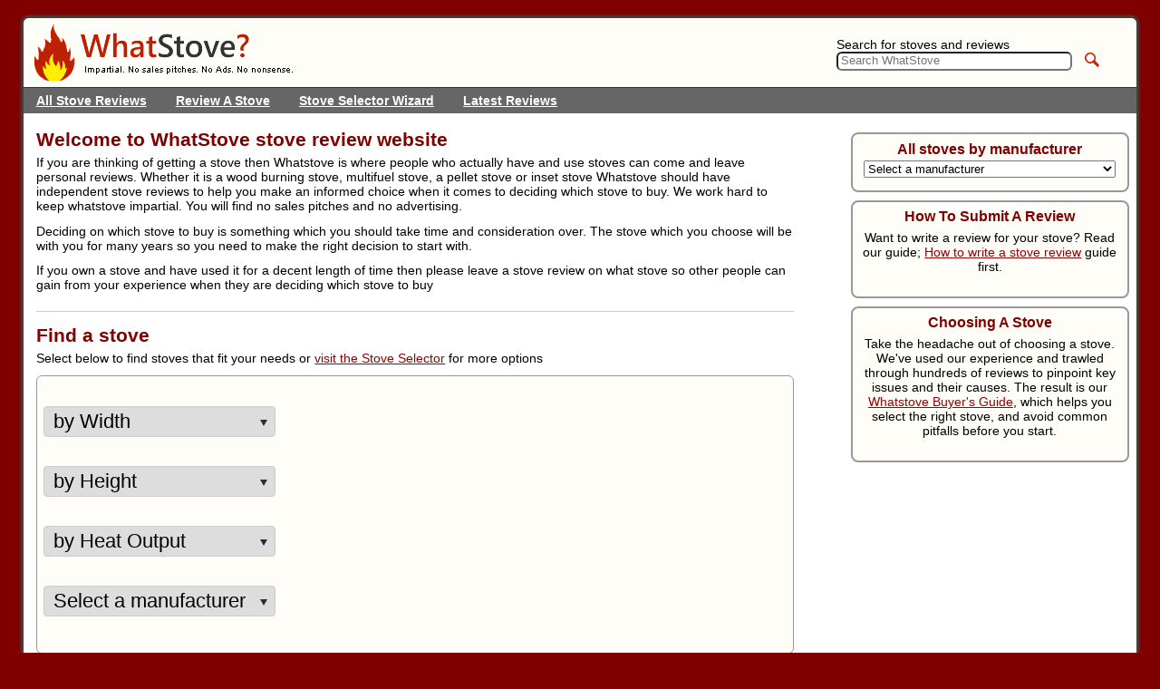

--- FILE ---
content_type: text/html; charset=UTF-8
request_url: https://www.whatstove.co.uk/
body_size: 8408
content:
<!DOCTYPE html>
<html dir="ltr" lang="en">
<head>
<title>Welcome to WhatStove stove review website</title>
<meta name="description" content="WhatStove stove review website" />
            <meta charset="UTF-8" />
<meta name="apple-mobile-web-app-capable" content="yes">
<meta name="mobile-web-app-capable" content="yes">
<meta name="viewport" content="width=device-width, initial-scale=1.0" />
<link rel="shortcut icon" href="/whatstove/m/favicon.ico" type="image/x-icon" />
        

<link rel="stylesheet" href="/whatstove/css/compiled.css" />

<noscript>
            <link rel="stylesheet" href="/noscript-styles" />
        </noscript>

                <!-- Global site tag (gtag.js) - Google Analytics -->
                <script async src="https://www.googletagmanager.com/gtag/js?id=G-GT38M5WKZQ" nonce="J6jd8tUFBaM="></script>
                <script nonce="J6jd8tUFBaM=">
                  window.dataLayer = window.dataLayer || [];
                  function gtag(){dataLayer.push(arguments);}
                  gtag('js', new Date());

                  gtag('config', 'G-GT38M5WKZQ');
                </script>
                <script type="application/ld+json">
{"@context":"http:\/\/schema.org","@type":"WebPage","publisher":{"@type":"Organization","image":"\/whatstove\/m\/logo.png","logo":"\/whatstove\/m\/logo.png","name":"Whatstove","url":"\/about"}}
</script><meta property="og:url" content="https://www.whatstove.co.uk/" />
<meta property="og:title" content="Welcome to WhatStove stove review website" />
<meta property="og:description" content="WhatStove stove review website" />
<meta property="og:type" content="website" />
<meta property="og:site_name" content="What Stove?" />

</head>
<body class="home">	<!-- START container -->
	<div id="container">

		<!-- START header -->
		<header>
			<a href="/" id="masthead">WhatStove?</a>
			<form action="search" method="post" id="search" name="search">
				<input type="text" placeholder="Search WhatStove" id="q" name="q" value="" /><input type="submit" name="submit" value="Go" />
			</form>

			<menu>
			<ul>
				<li><a href="/reviews">All Stove Reviews</a></li>
				<li><a href="/review-a-stove">Review A Stove</a></li>
				<li><a href="/stove-selector">Stove Selector Wizard</a></li>
				<li><a href="/latest-reviews">Latest Reviews</a></li>
			</ul>
			</menu>

		</header>

		<!-- START content -->
		<div id="content"  >
		
<!-- START Article -->
<div id="content">	        
		<!-- START article -->
		<article>
			<h1>Welcome to WhatStove stove review website</h1>
			
			<!-- START introduction -->
			<p>If you are thinking of getting a stove then Whatstove is where people who actually have and use stoves can come and leave personal reviews. Whether it is a wood burning stove, multifuel stove, a pellet stove or inset stove Whatstove should have independent stove reviews to help you make an informed choice when it comes to deciding which stove to buy. We work hard to keep whatstove impartial. You will find no sales pitches and no advertising.<br /></p> <p>Deciding on which stove to buy is something which you should take time and consideration over. The stove which you choose will be with you for many years so you need to make the right decision to start with.</p> <p>If you own a stove and have used it for a decent length of time then please leave a stove review on what stove so other people can gain from your experience when they are deciding which stove to buy</p>			<!-- END introduction -->
			<!-- START stove selector -->
            <section>
                <h2>Find a stove</h2>
                <p>Select below to find stoves that fit your needs or <a href="stove-selector">visit the Stove Selector</a> for more options</p>
                
<!-- START  -->
<section id="facet_selector"><form action="minimal-stove-explorer" data-target-id="facet_selector" class="js_form_swap" method="GET" ><ul><li><label for="width|width_max" class="selecter"><select name="width|width_max"><option value="">by  Width</option><option value="">----------------------------</option><option value="220|499">220 - 499mm (225)</option><option value="500|648">500 - 648mm (249)</option><option value="650|2360">650 - 2360mm (162)</option></select></label></li><li><label for="height|height_max" class="selecter"><select name="height|height_max"><option value="">by  Height</option><option value="">----------------------------</option><option value="240|632">240 - 632mm (281)</option><option value="633|930">633 - 930mm (196)</option><option value="932|2500">932 - 2500mm (169)</option></select></label></li><li><label for="nominal_heat_output|nominal_heat_output_max" class="selecter"><select name="nominal_heat_output|nominal_heat_output_max"><option value="">by  Heat Output</option><option value="">----------------------------</option><option value="0|7">7kW (285)</option><option value="7|14">7 - 14kW (123)</option><option value="14|100">14 - 100kW (69)</option></select></label></li><li><label for="manufacturer" class="selecter"><select name="manufacturer"><option value="">Select a manufacturer</option><option value="">----------------------------</option><option value="Aarrow+stoves">Aarrow stoves (32)</option>
<option value="ACR+Stoves">ACR Stoves (20)</option>
<option value="Aduro+stoves">Aduro stoves (13)</option>
<option value="Aga+stoves">Aga stoves (8)</option>
<option value="Angus">Angus (7)</option>
<option value="Aquatherm+Eco+boiler+stoves">Aquatherm Eco boiler stoves (6)</option>
<option value="Arada+stoves">Arada stoves (1)</option>
<option value="Arikazan+Log+Gasification+Boilers">Arikazan Log Gasification Boilers (2)</option>
<option value="Arikazan+Wood+Pellet+Boilers">Arikazan Wood Pellet Boilers (4)</option>
<option value="Arizona+stoves">Arizona stoves (1)</option>
<option value="Arkiane+stoves">Arkiane stoves (4)</option>
<option value="Austroflamm+stoves">Austroflamm stoves (17)</option>
<option value="Barbas+stoves">Barbas stoves (17)</option>
<option value="Bedford+stoves">Bedford stoves (1)</option>
<option value="Bodart+%26+Gonay+stoves">Bodart & Gonay stoves (2)</option>
<option value="Bohemia+stoves">Bohemia stoves (6)</option>
<option value="Boru+Stoves">Boru Stoves (1)</option>
<option value="Broseley+stoves">Broseley stoves (13)</option>
<option value="Bruno+Stoves">Bruno Stoves (10)</option>
<option value="Burley+stoves">Burley stoves (5)</option>
<option value="Capital+Stoves">Capital Stoves (16)</option>
<option value="Carron+stoves">Carron stoves (1)</option>
<option value="CastTech+stoves">CastTech stoves (3)</option>
<option value="Charlton+and+Jenrick+Stoves">Charlton and Jenrick Stoves (5)</option>
<option value="Charnwood+stoves">Charnwood stoves (20)</option>
<option value="Chesney+Stoves">Chesney Stoves (11)</option>
<option value="Chilli+Penguin">Chilli Penguin (7)</option>
<option value="Clarke+Stoves">Clarke Stoves (1)</option>
<option value="Cleanburn+Stoves">Cleanburn Stoves (3)</option>
<option value="Clearview+stoves">Clearview stoves (8)</option>
<option value="Clock+Stoves">Clock Stoves (1)</option>
<option value="Coalbrookdale+stoves">Coalbrookdale stoves (4)</option>
<option value="Contura+stoves">Contura stoves (4)</option>
<option value="Country+Franklin+stoves">Country Franklin stoves (3)</option>
<option value="Country+Kiln+stoves">Country Kiln stoves (11)</option>
<option value="Dean+Stoves">Dean Stoves (2)</option>
<option value="Dik+Geurts+stoves">Dik Geurts stoves (7)</option>
<option value="Dimplex+stoves">Dimplex stoves (2)</option>
<option value="Dovre+stoves">Dovre stoves (14)</option>
<option value="Dowling+stoves">Dowling stoves (7)</option>
<option value="Dru+stoves">Dru stoves (4)</option>
<option value="Dunsley+stoves">Dunsley stoves (6)</option>
<option value="Ecco+stoves">Ecco stoves (4)</option>
<option value="Eco+Range+Cooker+stoves">Eco Range Cooker stoves (3)</option>
<option value="Ecosy+Stoves">Ecosy Stoves (6)</option>
<option value="Edwina+stoves">Edwina stoves (1)</option>
<option value="Efel+Stoves">Efel Stoves (1)</option>
<option value="Ekol+stoves">Ekol stoves (12)</option>
<option value="Esse+stoves">Esse stoves (18)</option>
<option value="ETA+HACK">ETA HACK (1)</option>
<option value="Evergreen+stoves">Evergreen stoves (1)</option>
<option value="Extraflame+pellet+stoves">Extraflame pellet stoves (1)</option>
<option value="FDC+stoves">FDC stoves (12)</option>
<option value="Firebelly+stoves">Firebelly stoves (12)</option>
<option value="Firefox+stoves">Firefox stoves (7)</option>
<option value="Fireline+stoves">Fireline stoves (3)</option>
<option value="Firestorm+stoves">Firestorm stoves (3)</option>
<option value="Fondis+insert+stoves">Fondis insert stoves (3)</option>
<option value="Franco+Belge+stoves">Franco Belge stoves (12)</option>
<option value="Future+Fires">Future Fires (2)</option>
<option value="Generic+Imported+Stoves">Generic Imported Stoves (1)</option>
<option value="Greenheart+workshop+stoves">Greenheart workshop stoves (7)</option>
<option value="Hamlet+stoves">Hamlet stoves (3)</option>
<option value="Harrie+Leenders+Stoves">Harrie Leenders Stoves (1)</option>
<option value="Henley+stoves">Henley stoves (3)</option>
<option value="Heta+stoves">Heta stoves (6)</option>
<option value="Hotpod+stoves">Hotpod stoves (2)</option>
<option value="Hunter+stoves">Hunter stoves (12)</option>
<option value="Hwam+stoves">Hwam stoves (11)</option>
<option value="Invicta+Stoves">Invicta Stoves (14)</option>
<option value="Iron+Dog">Iron Dog (1)</option>
<option value="Isis+stoves">Isis stoves (1)</option>
<option value="Jacobus+stoves">Jacobus stoves (1)</option>
<option value="James+Smellie">James Smellie (2)</option>
<option value="Jetmaster+stoves">Jetmaster stoves (11)</option>
<option value="Jotul+stoves">Jotul stoves (14)</option>
<option value="Klover+Wood+Pellet+Stoves">Klover Wood Pellet Stoves (11)</option>
<option value="La+Nordica+Stoves">La Nordica Stoves (11)</option>
<option value="Leaf+Stoves">Leaf Stoves (2)</option>
<option value="Logfire+stoves">Logfire stoves (2)</option>
<option value="Ludlow+stoves">Ludlow stoves (1)</option>
<option value="Lundy+Pellet+Stoves">Lundy Pellet Stoves (2)</option>
<option value="Machine+mart+stoves">Machine mart stoves (2)</option>
<option value="MBS+stoves">MBS stoves (1)</option>
<option value="MCZ">MCZ (4)</option>
<option value="Meg+stoves">Meg stoves (1)</option>
<option value="Mendip+stoves">Mendip stoves (16)</option>
<option value="Merlin+stoves">Merlin stoves (6)</option>
<option value="Morso+Pellet+Stoves">Morso Pellet Stoves (1)</option>
<option value="Morso+stoves">Morso stoves (39)</option>
<option value="Nestor+Martin+stoves">Nestor Martin stoves (8)</option>
<option value="Newbourne+stoves">Newbourne stoves (5)</option>
<option value="Nordpeis+stoves">Nordpeis stoves (15)</option>
<option value="Oakfire+stoves">Oakfire stoves (4)</option>
<option value="OER+Fireplaces">OER Fireplaces (4)</option>
<option value="Opus+Stoves">Opus Stoves (9)</option>
<option value="Parkray+stoves">Parkray stoves (11)</option>
<option value="Pevex+Stoves">Pevex Stoves (1)</option>
<option value="Portway+stoves">Portway stoves (2)</option>
<option value="Prity+stoves">Prity stoves (2)</option>
<option value="Rayburn+stoves">Rayburn stoves (1)</option>
<option value="Red+365">Red 365 (5)</option>
<option value="Regnier+Ceramic+Stoves">Regnier Ceramic Stoves (8)</option>
<option value="Romotop+stoves">Romotop stoves (3)</option>
<option value="Saey+insert+stoves">Saey insert stoves (6)</option>
<option value="Saey+stoves">Saey stoves (8)</option>
<option value="Salamander+Stoves">Salamander Stoves (1)</option>
<option value="Saltfire+stoves">Saltfire stoves (8)</option>
<option value="Scan+stoves">Scan stoves (2)</option>
<option value="Skantherm+stoves">Skantherm stoves (5)</option>
<option value="Snug+stoves">Snug stoves (4)</option>
<option value="Stovax+stoves">Stovax stoves (37)</option>
<option value="Stratford+boiler+stoves">Stratford boiler stoves (16)</option>
<option value="Termatech+stoves">Termatech stoves (2)</option>
<option value="Tiger+stoves">Tiger stoves (3)</option>
<option value="Town+and+Country+stoves">Town and Country stoves (12)</option>
<option value="Trianco">Trianco (1)</option>
<option value="Varde+stoves">Varde stoves (5)</option>
<option value="Vermont+Castings">Vermont Castings (5)</option>
<option value="Verner+">Verner  (1)</option>
<option value="Vesta+stoves">Vesta stoves (3)</option>
<option value="Vigas">Vigas (6)</option>
<option value="Villager+stoves">Villager stoves (15)</option>
<option value="Wallnoefer">Wallnoefer (1)</option>
<option value="Wamsler+range+cooker+stoves">Wamsler range cooker stoves (3)</option>
<option value="Wanders+stoves">Wanders stoves (2)</option>
<option value="Waterford+Stanley+stoves">Waterford Stanley stoves (3)</option>
<option value="Westfire+stoves">Westfire stoves (26)</option>
<option value="Windy+Smithy+Woodburners">Windy Smithy Woodburners (2)</option>
<option value="Woodfire+stoves">Woodfire stoves (37)</option>
<option value="Woodwarm+stoves">Woodwarm stoves (14)</option>
<option value="Woolly+Mammoth+Stoves">Woolly Mammoth Stoves (3)</option>
<option value="Yeoman+stoves">Yeoman stoves (14)</option>
</select></label></li></ul></form><div class="clear"></div></section>
<!-- END  -->
            </section>
            <!-- END stove selector -->
			<!-- START latest user reviews -->
			<section id="latest-reviews">
				<h2><a href="/latest-reviews" title="Latest Reviews">Latest Stove Reviews</a></h2>
				<ul>
				        <li class="reviewBlock ajx_replace">

            <h3><a href="/klover-star-14-and-18-review-10062226">Klover Star 14 and Star 18</a></h3>

            <div>
                <a href="/klover-star-14-and-18-review-10062226">
                    
<picture ><source media="(min-width: 959px)" type="image/webp" srcset="//media.whatstove.co.uk/browser/PD1.0/klover-star-14-page-image--1.webp 253w, //media.whatstove.co.uk/browser/PD1.5/klover-star-14-page-image-.webp 380w, //media.whatstove.co.uk/browser/PD2.0/klover-star-14-page-image-.webp 506w, //media.whatstove.co.uk/browser/PD3.0/klover-star-14-page-image-.webp 760w"></source><source media="(min-width: 767px)" type="image/webp" srcset="//media.whatstove.co.uk/tablet/PD1.0/klover-star-14-page-image-.webp 147w"></source><source media="(min-width: 959px)" srcset="//media.whatstove.co.uk/browser/PD1.0/klover-star-14-page-image--1.jpeg 253w, //media.whatstove.co.uk/browser/PD1.5/klover-star-14-page-image-.jpg 380w, //media.whatstove.co.uk/browser/PD2.0/klover-star-14-page-image-.jpg 506w, //media.whatstove.co.uk/browser/PD3.0/klover-star-14-page-image-.jpg 760w"></source><source media="(min-width: 767px)" srcset="//media.whatstove.co.uk/tablet/PD1.0/klover-star-14-page-image-.jpeg 147w"></source><img alt="Klover Star 14" srcset="//media.whatstove.co.uk/mobile/PD1.0/klover-star-14-page-image-.jpeg 127w" src="//media.whatstove.co.uk/mobile/PD1.0/klover-star-14-page-image-.jpeg" data-version="granular" /></picture>
                    <h4>Klover Star 14</h4>
                </a>
                <blockquote><p>I had this stove installed in 2015. It has proven to be a very reliable stove and has kept our cottage warm and cosy since. It runs my central heating and hot water systems. I was using Economy...</p></blockquote><p class='author'>Phil Phillips</p>                <div class="rating">Overall rating:<p class="flame_rating"><span class="flames_5">5 flames</span></p></div>
            </div>
        </li>
            <li class="reviewBlock ajx_replace">

            <h3><a href="/burley-brampton-9108-stove-review-10062227">Burley Brampton 9108 stove</a></h3>

            <div>
                <a href="/burley-brampton-9108-stove-review-10062227">
                    
<picture ><source media="(min-width: 959px)" type="image/webp" srcset="//media.whatstove.co.uk/m/i/browser/PD1.0/burley-brampton-1908-stove-page-image-.webp 275w"></source><source media="(min-width: 767px)" type="image/webp" srcset="//media.whatstove.co.uk/m/i/tablet/PD1.0/burley-brampton-1908-stove-page-image-.webp 160w, //media.whatstove.co.uk/tablet/PD1.5/burley-brampton-9108-stove-page-image-.webp 240w"></source><source media="(min-width: 959px)" srcset="//media.whatstove.co.uk/m/i/browser/PD1.0/burley-brampton-1908-stove-page-image-.jpeg 275w"></source><source media="(min-width: 767px)" srcset="//media.whatstove.co.uk/m/i/tablet/PD1.0/burley-brampton-1908-stove-page-image-.jpeg 160w, //media.whatstove.co.uk/tablet/PD1.5/burley-brampton-9108-stove-page-image-.jpg 240w"></source><img alt="Burley Brampton stove" srcset="//media.whatstove.co.uk/m/i/mobile/PD1.0/burley-brampton-1908-stove-page-image-.jpeg 140w" src="//media.whatstove.co.uk/m/i/mobile/PD1.0/burley-brampton-1908-stove-page-image-.jpeg" data-version="granular" /></picture>
                    <h4>Overall, I''m happy!</h4>
                </a>
                <blockquote><p>I had my Burley Brampton fitted in Feb 2013 so as of writing it''s done seven winters (for winter read November to mid May although April/May not used daily depending on the  weather but just...</p></blockquote><p class='author'>Mr Firestarter</p>                <div class="rating">Overall rating:<p class="flame_rating"><span class="flames_4_half">4.5 flames</span></p></div>
            </div>
        </li>
            <li class="reviewBlock ajx_replace">

            <h3><a href="/stratford-eb-20-he-review-10062228">Stratford EB 20 HE</a></h3>

            <div>
                <a href="/stratford-eb-20-he-review-10062228">
                    
<picture ><source media="(min-width: 959px)" type="image/webp" srcset="//media.whatstove.co.uk/m/i/browser/PD1.0/stratford-eb-20-he-page-image-.webp 271w"></source><source media="(min-width: 767px)" type="image/webp" srcset="//media.whatstove.co.uk/m/i/tablet/PD1.0/stratford-eb-20-he-page-image-.webp 159w"></source><source media="(min-width: 959px)" srcset="//media.whatstove.co.uk/m/i/browser/PD1.0/stratford-eb-20-he-page-image-.jpeg 271w"></source><source media="(min-width: 767px)" srcset="//media.whatstove.co.uk/m/i/tablet/PD1.0/stratford-eb-20-he-page-image-.jpeg 159w"></source><img alt="Stratford EB 20 HE" srcset="//media.whatstove.co.uk/m/i/mobile/PD1.0/stratford-eb-20-he-page-image-.jpeg 139w, //media.whatstove.co.uk/mobile/PD1.5/stratford-eb-20-he-page-image-.jpg 208w, //media.whatstove.co.uk/mobile/PD2.0/stratford-eb-20-he-page-image-.jpg 278w, //media.whatstove.co.uk/mobile/PD3.0/stratford-eb-20-he-page-image-.jpg 417w" src="//media.whatstove.co.uk/m/i/mobile/PD1.0/stratford-eb-20-he-page-image-.jpeg" data-version="granular" /></picture>
                    <h4>Unbelievable Design Fault</h4>
                </a>
                <blockquote><p>After lighting this stove for the second time with seasoned wood a calamity occurred. Unknown to myself this boiler stove will have a lot of condensation occur due to the cold sides of the boiler...</p></blockquote><p class='author'>Ian Bell</p>                <div class="rating">Overall rating:<p class="flame_rating"><span class="flames_3">3 flames</span></p></div>
            </div>
        </li>
    				</ul>
			</section>
			<!-- END latest user reviews -->
			
		</article>
		<!-- END article -->
	</div>
<!-- END Article -->
		</div>
		<!-- END content -->

				<!-- START sidebar -->
		<div id="sidebar">
			
<!-- START  -->
<section id="quickSearch"><h3>All stoves by manufacturer</h3><ul class="manufacturers_list js_ul_select_swap" data-first-option="Select a manufacturer"><li><a href="/aarrow-stoves-woodburning-and-multifuel-reviews" >Aarrow stoves</a></li>
<li><a href="/acr-stoves-woodburning-and-multifuel-reviews" >ACR Stoves</a></li>
<li><a href="/aduro-stoves-woodburning-and-multifuel-reviews" >Aduro stoves</a></li>
<li><a href="/aga-stoves-woodburning-and-multifuel-reviews" >Aga stoves</a></li>
<li><a href="/angus-log-gasification-boilers-reviews" >Angus</a></li>
<li><a href="/aquatherm-eco-boiler-stoves-woodburning-and-multifuel-reviews" >Aquatherm Eco boiler stoves</a></li>
<li><a href="/arada-stoves-woodburning-and-multifuel-reviews" >Arada stoves</a></li>
<li><a href="/arikazan-log-gasification-boilers-reviews" >Arikazan Log Gasification Boilers</a></li>
<li><a href="/arikazan-wood-pellet-boilers-stoves-reviews" >Arikazan Wood Pellet Boilers</a></li>
<li><a href="/arizona-stoves-woodburning-and-multifuel-reviews" >Arizona stoves</a></li>
<li><a href="/arkiane-stoves-woodburning-and-multifuel-reviews" >Arkiane stoves</a></li>
<li><a href="/austroflamm-stoves-woodburning-and-multifuel-reviews" >Austroflamm stoves</a></li>
<li><a href="/barbas-stoves-woodburning-and-multifuel-reviews" >Barbas stoves</a></li>
<li><a href="/bedford-stoves-woodburning-and-multifuel-reviews" >Bedford stoves</a></li>
<li><a href="/bodart-and-gonay-stoves-woodburning-multifuel-reviews" >Bodart & Gonay stoves</a></li>
<li><a href="/bohemia-stoves-woodburning-and-multifuel-reviews" >Bohemia stoves</a></li>
<li><a href="/boru-stoves-woodburning-and-multifuel-reviews" >Boru Stoves</a></li>
<li><a href="/broseley-stoves-woodburning-and-multifuel-reviews" >Broseley stoves</a></li>
<li><a href="/bruno-stoves-woodburning-and-multifuel-reviews" >Bruno Stoves</a></li>
<li><a href="/burley-stoves-woodburning-and-multifuel-reviews" >Burley stoves</a></li>
<li><a href="/capital-stoves-woodburning-and-multifuel-reviews" >Capital Stoves</a></li>
<li><a href="/carron-stoves-woodburning-and-multifuel-reviews" >Carron stoves</a></li>
<li><a href="/castmaster-woodburning-stoves-and-multifuel-reviews" >Castmaster</a></li>
<li><a href="/casttech-stoves-woodburning-and-multifuel-reviews" >CastTech stoves</a></li>
<li><a href="/charlton-and-jenrick-stoves-woodburning-multifuel-reviews" >Charlton and Jenrick Stoves</a></li>
<li><a href="/charnwood-stoves-woodburning-and-multifuel-reviews" >Charnwood stoves</a></li>
<li><a href="/chesney-stoves-woodburning-and-multifuel-reviews" >Chesney Stoves</a></li>
<li><a href="/chilli-penguin-woodburning-stoves-and-multifuel-reviews" >Chilli Penguin</a></li>
<li><a href="/clarke-stoves-woodburning-and-multifuel-reviews" >Clarke Stoves</a></li>
<li><a href="/cleanburn-stoves-woodburning-and-multifuel-reviews" >Cleanburn Stoves</a></li>
<li><a href="/clearview-stoves-woodburning-and-multifuel-reviews" >Clearview stoves</a></li>
<li><a href="/clock-stoves-woodburning-and-multifuel-reviews" >Clock Stoves</a></li>
<li><a href="/coalbrookdale-stoves-woodburning-and-multifuel-reviews" >Coalbrookdale stoves</a></li>
<li><a href="/contura-stoves-woodburning-and-multifuel-reviews" >Contura stoves</a></li>
<li><a href="/country-franklin-stoves-woodburning-and-multifuel-reviews" >Country Franklin stoves</a></li>
<li><a href="/country-kiln-stoves-woodburning-and-multifuel-reviews" >Country Kiln stoves</a></li>
<li><a href="/dean-stoves-woodburning-and-multifuel-reviews" >Dean Stoves</a></li>
<li><a href="/dik-geurts-stoves-woodburning-and-multifuel-reviews" >Dik Geurts stoves</a></li>
<li><a href="/dimplex-stoves-woodburning-and-multifuel-reviews" >Dimplex stoves</a></li>
<li><a href="/dovre-stoves-woodburning-and-multifuel-reviews" >Dovre stoves</a></li>
<li><a href="/dowling-stoves-woodburning-and-multifuel-reviews" >Dowling stoves</a></li>
<li><a href="/dru-stoves-woodburning-and-multifuel-reviews" >Dru stoves</a></li>
<li><a href="/dunsley-stoves-woodburning-and-multifuel-reviews" >Dunsley stoves</a></li>
<li><a href="/ecco-stoves-woodburning-and-multifuel-reviews" >Ecco stoves</a></li>
<li><a href="/eco-range-cooker-stoves-pellet-reviews" >Eco Range Cooker stoves</a></li>
<li><a href="/eco-range-cooker-stoves-woodburning-and-multifuel-reviews" >Eco Range Cooker stoves</a></li>
<li><a href="/ecosy-stoves-woodburning-and-multifuel-reviews" >Ecosy Stoves</a></li>
<li><a href="/edwina-stoves-woodburning-and-multifuel-reviews" >Edwina stoves</a></li>
<li><a href="/efel-stoves-woodburning-and-multifuel-reviews" >Efel Stoves</a></li>
<li><a href="/ekol-stoves-woodburning-and-multifuel-reviews" >Ekol stoves</a></li>
<li><a href="/esse-stoves-woodburning-and-multifuel-reviews" >Esse stoves</a></li>
<li><a href="/eta-hack-log-gasification-boilers-reviews" >ETA HACK</a></li>
<li><a href="/evergreen-stoves-woodburning-and-multifuel-reviews" >Evergreen stoves</a></li>
<li><a href="/extraflame-pellet-stoves-reviews" >Extraflame pellet stoves</a></li>
<li><a href="/fdc-stoves-woodburning-and-multifuel-reviews" >FDC stoves</a></li>
<li><a href="/firebelly-stoves-woodburning-and-multifuel-reviews" >Firebelly stoves</a></li>
<li><a href="/firefox-stoves-woodburning-and-multifuel-reviews" >Firefox stoves</a></li>
<li><a href="/fireline-stoves-woodburning-and-multifuel-reviews" >Fireline stoves</a></li>
<li><a href="/firestorm-stoves-woodburning-and-multifuel-reviews" >Firestorm stoves</a></li>
<li><a href="/fondis-insert-stoves-woodburning-and-multifuel-reviews" >Fondis insert stoves</a></li>
<li><a href="/franco-belge-stoves-woodburning-and-multifuel-reviews" >Franco Belge stoves</a></li>
<li><a href="/future-fires-woodburning-stoves-and-multifuel-reviews" >Future Fires</a></li>
<li><a href="/generic-imported-stoves-woodburning-and-multifuel-reviews" >Generic Imported Stoves</a></li>
<li><a href="/greenheart-workshop-stoves-woodburning-and-multifuel-reviews" >Greenheart workshop stoves</a></li>
<li><a href="/hamlet-stoves-woodburning-and-multifuel-reviews" >Hamlet stoves</a></li>
<li><a href="/harrie-leenders-stoves-woodburning-and-multifuel-reviews" >Harrie Leenders Stoves</a></li>
<li><a href="/henley-stoves-woodburning-and-multifuel-reviews" >Henley stoves</a></li>
<li><a href="/heta-stoves-woodburning-and-multifuel-reviews" >Heta stoves</a></li>
<li><a href="/hotpod-stoves-woodburning-and-multifuel-reviews" >Hotpod stoves</a></li>
<li><a href="/hunter-stoves-woodburning-and-multifuel-reviews" >Hunter stoves</a></li>
<li><a href="/hwam-stoves-woodburning-and-multifuel-reviews" >Hwam stoves</a></li>
<li><a href="/invicta-stoves-woodburning-and-multifuel-reviews" >Invicta Stoves</a></li>
<li><a href="/iron-dog-woodburning-stoves-and-multifuel-reviews" >Iron Dog</a></li>
<li><a href="/isis-stoves-woodburning-and-multifuel-reviews" >Isis stoves</a></li>
<li><a href="/jacobus-stoves-woodburning-and-multifuel-reviews" >Jacobus stoves</a></li>
<li><a href="/james-smellie-woodburning-stoves-and-multifuel-reviews" >James Smellie</a></li>
<li><a href="/jetmaster-stoves-woodburning-and-multifuel-reviews" >Jetmaster stoves</a></li>
<li><a href="/jotul-stoves-woodburning-and-multifuel-reviews" >Jotul stoves</a></li>
<li><a href="/klover-wood-pellet-stoves-reviews" >Klover Wood Pellet Stoves</a></li>
<li><a href="/la-nordica-stoves-woodburning-and-multifuel-reviews" >La Nordica Stoves</a></li>
<li><a href="/leaf-stoves-woodburning-and-multifuel-reviews" >Leaf Stoves</a></li>
<li><a href="/logfire-stoves-woodburning-and-multifuel-reviews" >Logfire stoves</a></li>
<li><a href="/ludlow-stoves-woodburning-and-multifuel-reviews" >Ludlow stoves</a></li>
<li><a href="/lundy-pellet-stoves-reviews" >Lundy Pellet Stoves</a></li>
<li><a href="/machine-mart-stoves-woodburning-and-multifuel-reviews" >Machine mart stoves</a></li>
<li><a href="/mbs-stoves-woodburning-and-multifuel-reviews" >MBS stoves</a></li>
<li><a href="/mcz-pellet-stoves-reviews" >MCZ</a></li>
<li><a href="/meg-stoves-woodburning-and-multifuel-reviews" >Meg stoves</a></li>
<li><a href="/mendip-stoves-woodburning-and-multifuel-reviews" >Mendip stoves</a></li>
<li><a href="/merlin-stoves-woodburning-and-multifuel-reviews" >Merlin stoves</a></li>
<li><a href="/morso-pellet-stoves-reviews" >Morso Pellet Stoves</a></li>
<li><a href="/morso-stoves-woodburning-and-multifuel-reviews" >Morso stoves</a></li>
<li><a href="/nestor-martin-stoves-woodburning-and-multifuel-reviews" >Nestor Martin stoves</a></li>
<li><a href="/newbourne-stoves-woodburning-and-multifuel-reviews" >Newbourne stoves</a></li>
<li><a href="/nordpeis-stoves-woodburning-and-multifuel-reviews" >Nordpeis stoves</a></li>
<li><a href="/oakfire-stoves-woodburning-and-multifuel-reviews" >Oakfire stoves</a></li>
<li><a href="/oer-fireplaces-woodburning-stoves-and-multifuel-reviews" >OER Fireplaces</a></li>
<li><a href="/opus-stoves-woodburning-and-multifuel-reviews" >Opus Stoves</a></li>
<li><a href="/parkray-stoves-woodburning-and-multifuel-reviews" >Parkray stoves</a></li>
<li><a href="/pevex-stoves-woodburning-and-multifuel-reviews" >Pevex Stoves</a></li>
<li><a href="/portway-stoves-woodburning-and-multifuel-reviews" >Portway stoves</a></li>
<li><a href="/prity-stoves-woodburning-and-multifuel-reviews" >Prity stoves</a></li>
<li><a href="/rayburn-stoves-woodburning-and-multifuel-reviews" >Rayburn stoves</a></li>
<li><a href="/red-365-pellet-stoves-reviews" >Red 365</a></li>
<li><a href="/regnier-ceramic-stoves-woodburning-and-multifuel-reviews" >Regnier Ceramic Stoves</a></li>
<li><a href="/romotop-stoves-woodburning-and-multifuel-reviews" >Romotop stoves</a></li>
<li><a href="/saey-insert-stoves-woodburning-and-multifuel-reviews" >Saey insert stoves</a></li>
<li><a href="/saey-stoves-woodburning-and-multifuel-reviews" >Saey stoves</a></li>
<li><a href="/salamander-stoves-woodburning-and-multifuel-reviews" >Salamander Stoves</a></li>
<li><a href="/saltfire-stoves-woodburning-and-multifuel-reviews" >Saltfire stoves</a></li>
<li><a href="/scan-stoves-woodburning-and-multifuel-reviews" >Scan stoves</a></li>
<li><a href="/skantherm-stoves-woodburning-and-multifuel-reviews" >Skantherm stoves</a></li>
<li><a href="/snug-stoves-woodburning-and-multifuel-reviews" >Snug stoves</a></li>
<li><a href="/stovax-stoves-woodburning-and-multifuel-reviews" >Stovax stoves</a></li>
<li><a href="/stratford-boiler-stoves-woodburning-and-multifuel-reviews" >Stratford boiler stoves</a></li>
<li><a href="/termatech-stoves-woodburning-and-multifuel-reviews" >Termatech stoves</a></li>
<li><a href="/tiger-stoves-woodburning-and-multifuel-reviews" >Tiger stoves</a></li>
<li><a href="/town-and-country-stoves-woodburning-multifuel-reviews" >Town and Country stoves</a></li>
<li><a href="/trianco-woodburning-stoves-and-multifuel-reviews" >Trianco</a></li>
<li><a href="/varde-stoves-woodburning-and-multifuel-reviews" >Varde stoves</a></li>
<li><a href="/vermont-castings-woodburning-stoves-and-multifuel-reviews" >Vermont Castings</a></li>
<li><a href="/verner-woodburning-stoves-and-multifuel-reviews" >Verner </a></li>
<li><a href="/vesta-stoves-woodburning-and-multifuel-reviews" >Vesta stoves</a></li>
<li><a href="/vigas-log-gasification-boilers-reviews" >Vigas</a></li>
<li><a href="/villager-stoves-woodburning-and-multifuel-reviews" >Villager stoves</a></li>
<li><a href="/wallnoefer-log-gasification-boilers-reviews" >Wallnoefer</a></li>
<li><a href="/wamsler-range-cooker-stoves-woodburning-and-multifuel-reviews" >Wamsler range cooker stoves</a></li>
<li><a href="/wanders-stoves-woodburning-and-multifuel-reviews" >Wanders stoves</a></li>
<li><a href="/waterford-stanley-stoves-woodburning-and-multifuel-reviews" >Waterford Stanley stoves</a></li>
<li><a href="/westfire-stoves-woodburning-and-multifuel-reviews" >Westfire stoves</a></li>
<li><a href="/windy-smithy-woodburners-woodburning-stoves-and-multifuel-reviews" >Windy Smithy Woodburners</a></li>
<li><a href="/woodfire-stoves-woodburning-and-multifuel-reviews" >Woodfire stoves</a></li>
<li><a href="/woodwarm-stoves-woodburning-and-multifuel-reviews" >Woodwarm stoves</a></li>
<li><a href="/woolly-mammoth-stoves-woodburning-and-multifuel-reviews" >Woolly Mammoth Stoves</a></li>
<li><a href="/yeoman-stoves-woodburning-and-multifuel-reviews" >Yeoman stoves</a></li>
</ul></section>
<!-- END  -->
			<section id="how-to-guide">
				<h3>How To Submit A Review</h3>
				<p>Want to write a review for your stove? Read our guide; <a href="/how-to-write-a-stove-review" title="How to write a review on Whatstove.co.uk">How to write a stove review</a> guide first.</p>
			</section>
			<section id="choosing-a-stove">
				<h3>Choosing A Stove</h3>
				<p>Take the headache out of choosing a stove. We've used our experience and trawled through hundreds of reviews to pinpoint key issues and their causes. The result is our <a href="/choosing-a-stove" title="How to choose a stove and our buyers guide">Whatstove Buyer's Guide</a>, which helps you select the right stove, and avoid common pitfalls before you start.</p>
			</section>
            <!--- <section id="woodstoves-handbook">
                <h3>The Stove Book</h3>
                <p><a href="/the-stove-book" title="Read more about The Stove Book" id="woodstoves-handbook-image"></a>A no-nonsense practical guide to choosing, installing and operating a stove as well as a wealth of information on firewood techniques.<br/><br/><a href="/The-Stove-Book" title="Read more about The Stove Book">The Stove Book</a> is a useful companion whether you are thinking about getting a stove or have had one for years.
            </section> --->

        </div>
		<!-- END sidebar -->
				<!-- START footer -->
			<footer>

				<h2 class="noshow">Site navigation</h2>
				<nav>
				
<!-- START  -->
<ul><li class="first current" ><span>Home</span></li><li><a href="/data-protection-policy" title=" Data Protection Policy">Data Protection Policy</a></li><li><a href="/terms-and-conditions" title=" Terms & Conditions">Terms & Conditions</a></li><li><a href="/sitemap" title=" Sitemap">Sitemap</a></li></ul><ul><li class="first" ><a href="/reviews" title=" Reviews">Reviews</a></li><li><a href="/review-a-stove" title=" Review a Stove">Review a Stove</a></li><li><a href="/about-whatstove" title=" About Whatstove">About Whatstove</a></li><li><a href="/how-to-write-a-stove-review" title=" How to Write a Stove Review">How to Write a Stove Review</a></li><li><a href="/choosing-a-stove" title=" Choosing a Stove">Choosing a Stove</a></li><li><a href="/privacy-policy" title=" Privacy Policy">Privacy Policy</a></li><li><a href="/contact-us" title=" Contact Us">Contact Us</a></li></ul><ul><li class="first" ><a href="/search" title=" Search">Search</a></li></ul><ul><li class="first" ><a href="/latest-reviews" title=" Latest Reviews">Latest Reviews</a></li></ul>
<!-- END  -->
				</nav>
				<p><strong>&copy; What Stove?</strong></p>
				<h2 class="noshow">Contact us</h2>
				<p>Tel: 0845 226 5754</p>
				</footer>
		<!-- END footer -->
	
</div>
<!-- END container--><script type="text/javascript" nonce="J6jd8tUFBaM=" async="async" src="/whatstove/js/compiled.js">

</script>
</body></html>

--- FILE ---
content_type: text/css
request_url: https://www.whatstove.co.uk/whatstove/css/compiled.css
body_size: 26732
content:
/*Auto-Generated on %2026-01-16T15:06:43+00:00*/


.recaptcha_height{height:150}.autowidth{width:auto}.nofloat{float:none !important}.reallyhidden{display:none !important}.adwords_bug{display:inline !important}.adwords_bug img{border-style:none !important}.kilowattBlockTarget{margin:4em !important;text-align:center !important;border-radius:7px !important}.reallyCentred{text-align:center !important}.reallyModal{height:100% !important;width:100% !important;opacity:.8 !important;background-color:#666 !important;display:block !important;z-index:9999999 !important;top:0 !important;left:0 !important;position:absolute !important}p.banner_message{background-color:#777;margin-top:10px;padding:4px}.pagetext-image{width:100% !important;max-width:515px !important}.paypalButton{padding:15px 30px;border:1px solid #f93;border-radius:5px;background-image:linear-gradient(#fff0a8,#f9b421);display:block;width:150px;position:relative}.custom_radio_and_checkboxes input[type=radio],.custom_radio_and_checkboxes input[type=checkbox]{display:none;display:inline-block/9;*display:inline-block;_display:inline-block}.custom_radio_and_checkboxes input[type=radio]+label,.custom_radio_and_checkboxes input[type=checkbox]+label,.custom_radio_and_checkboxes label[for=no_item]{display:inline-block;cursor:pointer;position:relative;background:#fff;min-height:22px;height:auto;width:100%;padding-left:13px;padding-top:3px;width:350px;border:0;border-radius:5px;box-shadow:0 0 1px 1px #866262}.custom_radio_and_checkboxes input[type=radio]+label:hover,.custom_radio_and_checkboxes input[type=checkbox]+label:hover,.custom_radio_and_checkboxes label[for=no_item]:hover{background:#f2f2f2}.custom_radio_and_checkboxes input[type=radio]+label:before,.custom_radio_and_checkboxes input[type=checkbox]+label:before,.custom_radio_and_checkboxes label[for=no_item]:before{content:"";display:inline-block;width:13px;min-height:13px;height:auto;position:absolute;right:10px;bottom:5px;background-color:#fff;border:1px solid #666}.custom_radio_and_checkboxes input[type=radio]+label:before{border-radius:6px}.custom_radio_and_checkboxes input[type=radio]:checked+label:before,.custom_radio_and_checkboxes input[type=checkbox]:checked+label:before{background:#ffd119;-webkit-box-shadow:1px 1px 0px 0px #666;-moz-box-shadow:1px 1px 0px 0px #666;box-shadow:1px 1px 0px 0px #666}.custom_radio_and_checkboxes input[type=checkbox]:checked+label:after{content:"";text-shadow:1px 1px 1px rgba(0,0,0,.2);font-size:1.25em;color:#f3f3f3;text-align:center;line-height:1.25em}.custom_radio_and_checkboxes input[checked=checked]{display:block}@media screen and (max-width:){.custom_radio_and_checkboxes input[type=radio]+label,.custom_radio_and_checkboxes input[type=checkbox]+label,.custom_radio_and_checkboxes label[for=no_item]{width:90%;max-width:350px;height:auto;overflow:auto}.custom_radio_and_checkboxes input[type=radio]+label p,.custom_radio_and_checkboxes input[type=checkbox]+label p,.custom_radio_and_checkboxes label[for=no_item] p{margin-right:30px}}body.cart form#full_cart{border:1px solid #000;padding:2px;border-radius:0;margin:8px;width:70%;float:left;margin:0;padding:0;width:auto;float:none;background:0 0;border:none;color:#000}body.cart form#full_cart h3{font-size:.9em}body.cart form#full_cart p{clear:right;margin:0;display:block}body.cart form#full_cart .unit_price{float:none;font-weight:400}body.cart form#full_cart div.number_spinner{clear:both;float:left;display:inline-block;height:1.1rem;line-height:1.1em;margin:0;padding:0;width:68px;margin-right:5px}body.cart form#full_cart div.number_spinner input.value{width:30px;text-align:center}body.cart form#full_cart div.number_spinner span,body.cart form#full_cart div.number_spinner a{margin:0;padding:0;width:2rem;height:1.1rem;display:inline-block;text-align:center;float:none}body.cart form#full_cart div.number_spinner a{text-decoration:none}body.cart form#full_cart div.number_spinner a.up,body.cart form#full_cart div.number_spinner a.down{cursor:pointer;width:1rem}body.cart form#full_cart div.number_spinner a.up:hover,body.cart form#full_cart div.number_spinner a.up:focus,body.cart form#full_cart div.number_spinner a.down:hover,body.cart form#full_cart div.number_spinner a.down:focus{color:#900;padding-left:0;text-decoration:none}body.cart form#full_cart div.number_spinner a.disable{cursor:not-allowed}body.cart form#full_cart div.number_spinner a.working,body.cart form#full_cart div.number_spinner a.working:hover{background-color:red}body.cart form#full_cart label{float:none;width:90%;display:inline-block;border:1px transparent solid;font-size:.9em;cursor:pointer;color:#900}body.cart form#full_cart label:hover{color:maroon;border-bottom-color:maroon}body.cart form#full_cart label input[type=checkbox],body.cart form#full_cart label input[type=radio],body.cart form#full_cart label input[type=number]{width:5%;margin:.375rem 0 0;padding:0;float:right}body.cart form#full_cart li{margin:2px;border-bottom:1px maroon solid;display:block;padding:1em 0;height:6em;line-height:1em}body.cart form#full_cart li div,body.cart form#full_cart li>a{float:left;margin-left:15%;width:80%}body.cart form#full_cart li .slider_gallery,body.cart form#full_cart li>a{clear:left;width:15%;margin-left:0}body.cart form#full_cart li.total{padding:1em 5% 1em 15%;background-color:maroon;height:auto;font-size:1.5em}body.cart form#full_cart span{float:right;font-weight:700}body.cart form#full_cart span#paypalMessaging{padding-top:8px}body.cart form#full_cart span.user_message.success{float:none;position:absolute;left:190px;bottom:0}body.cart form#full_cart,body.cart_checkout_controller form#full_cart{margin:10px;border:0;width:440px}body.cart form#full_cart fieldset label,body.cart_checkout_controller form#full_cart fieldset label{clear:left;margin-top:8px}body.cart form#full_cart fieldset select,body.cart form#full_cart fieldset input,body.cart form#full_cart fieldset a.so_button,body.cart_checkout_controller form#full_cart fieldset select,body.cart_checkout_controller form#full_cart fieldset input,body.cart_checkout_controller form#full_cart fieldset a.so_button{clear:right;display:block;margin-top:9px;margin-left:0;margin-right:0;width:250px}body.cart form#full_cart fieldset a.so_button,body.cart_checkout_controller form#full_cart fieldset a.so_button{padding:1px 0}body.cart form#full_cart fieldset select[name=country],body.cart_checkout_controller form#full_cart fieldset select[name=country]{width:auto;max-width:150px}body.cart form#full_cart fieldset select[name=postcode_id],body.cart_checkout_controller form#full_cart fieldset select[name=postcode_id]{width:350px}body.cart form#full_cart fieldset input[name=postcode],body.cart_checkout_controller form#full_cart fieldset input[name=postcode]{width:60px}body.cart form#full_cart fieldset input[type=submit],body.cart form#full_cart fieldset a.so_button,body.cart_checkout_controller form#full_cart fieldset input[type=submit],body.cart_checkout_controller form#full_cart fieldset a.so_button{margin-top:34px}body.cart form#full_cart fieldset textarea,body.cart_checkout_controller form#full_cart fieldset textarea{width:440px}body.cart form#full_cart fieldset legend,body.cart_checkout_controller form#full_cart fieldset legend{margin-bottom:20px}body.cart form#full_cart fieldset p,body.cart_checkout_controller form#full_cart fieldset p{font-size:.87em;margin-bottom:0;margin-left:0;padding-bottom:20px}body.cart form#full_cart fieldset p.error,body.cart_checkout_controller form#full_cart fieldset p.error{background:#c19200;display:block;margin-bottom:30px;color:#000;border-radius:5px;color:#fff;max-width:333px;padding:5px 12px;width:305px;position:relative}body.cart form#full_cart fieldset p.error:after,body.cart_checkout_controller form#full_cart fieldset p.error:after{content:'';position:absolute;border-style:solid;border-width:15px 15px 0;border-color:#c19200 transparent;display:block;width:0;z-index:1;margin-left:-15px;bottom:-14px;left:40%}body.cart form#full_cart fieldset label[for=courier_notes],body.cart_checkout_controller form#full_cart fieldset label[for=courier_notes]{width:440px}body.cart form#full_cart fieldset textarea#courier_notes,body.cart_checkout_controller form#full_cart fieldset textarea#courier_notes{height:90px}body.cart form#full_cart ul,body.cart_checkout_controller form#full_cart ul{float:none}body.cart form#full_cart ul li,body.cart_checkout_controller form#full_cart ul li{border:0;width:auto;margin-bottom:8px;overflow:hidden;padding-left:1px;padding-bottom:1px}body.cart form#full_cart input[type=radio],body.cart form#full_cart input[type=checkbox],body.cart_checkout_controller form#full_cart input[type=radio],body.cart_checkout_controller form#full_cart input[type=checkbox]{display:none;display:inline-block/9;*display:inline-block;_display:inline-block}body.cart form#full_cart input[type=radio]+label,body.cart form#full_cart input[type=checkbox]+label,body.cart form#full_cart label[for=no_item],body.cart_checkout_controller form#full_cart input[type=radio]+label,body.cart_checkout_controller form#full_cart input[type=checkbox]+label,body.cart_checkout_controller form#full_cart label[for=no_item]{display:inline-block;cursor:pointer;position:relative;background:#fff;min-height:22px;height:auto;width:100%;padding-left:13px;padding-top:3px;width:350px;border:0;border-radius:5px;box-shadow:0 0 1px 1px #866262}body.cart form#full_cart input[type=radio]+label:hover,body.cart form#full_cart input[type=checkbox]+label:hover,body.cart form#full_cart label[for=no_item]:hover,body.cart_checkout_controller form#full_cart input[type=radio]+label:hover,body.cart_checkout_controller form#full_cart input[type=checkbox]+label:hover,body.cart_checkout_controller form#full_cart label[for=no_item]:hover{background:#f2f2f2}body.cart form#full_cart input[type=radio]+label:before,body.cart form#full_cart input[type=checkbox]+label:before,body.cart form#full_cart label[for=no_item]:before,body.cart_checkout_controller form#full_cart input[type=radio]+label:before,body.cart_checkout_controller form#full_cart input[type=checkbox]+label:before,body.cart_checkout_controller form#full_cart label[for=no_item]:before{content:"";display:inline-block;width:13px;min-height:13px;height:auto;position:absolute;right:10px;bottom:5px;background-color:#fff;border:1px solid #666}body.cart form#full_cart input[type=radio]+label:before,body.cart_checkout_controller form#full_cart input[type=radio]+label:before{border-radius:6px}body.cart form#full_cart input[type=radio]:checked+label:before,body.cart form#full_cart input[type=checkbox]:checked+label:before,body.cart_checkout_controller form#full_cart input[type=radio]:checked+label:before,body.cart_checkout_controller form#full_cart input[type=checkbox]:checked+label:before{background:#ffd119;-webkit-box-shadow:1px 1px 0px 0px #666;-moz-box-shadow:1px 1px 0px 0px #666;box-shadow:1px 1px 0px 0px #666}body.cart form#full_cart input[type=checkbox]:checked+label:after,body.cart_checkout_controller form#full_cart input[type=checkbox]:checked+label:after{content:"";text-shadow:1px 1px 1px rgba(0,0,0,.2);font-size:1.25em;color:#f3f3f3;text-align:center;line-height:1.25em}body.cart form#full_cart input[checked=checked],body.cart_checkout_controller form#full_cart input[checked=checked]{display:block}@media screen and (max-width:){body.cart form#full_cart input[type=radio]+label,body.cart form#full_cart input[type=checkbox]+label,body.cart form#full_cart label[for=no_item],body.cart_checkout_controller form#full_cart input[type=radio]+label,body.cart_checkout_controller form#full_cart input[type=checkbox]+label,body.cart_checkout_controller form#full_cart label[for=no_item]{width:90%;max-width:350px;height:auto;overflow:auto}body.cart form#full_cart input[type=radio]+label p,body.cart form#full_cart input[type=checkbox]+label p,body.cart form#full_cart label[for=no_item] p,body.cart_checkout_controller form#full_cart input[type=radio]+label p,body.cart_checkout_controller form#full_cart input[type=checkbox]+label p,body.cart_checkout_controller form#full_cart label[for=no_item] p{margin-right:30px}}body.cart form#shipping-calculator-form fieldset #shipping-results ul,body.cart_checkout_controller form#shipping-calculator-form fieldset #shipping-results ul{margin:20px}body.cart form#shipping-calculator-form fieldset #shipping-results ul li,body.cart_checkout_controller form#shipping-calculator-form fieldset #shipping-results ul li{list-style-type:circle}body.cart article,body.cart_checkout_controller article{clear:both;margin-top:20px}body.cart article p,body.cart_checkout_controller article p{font-size:.87em;margin-top:0;margin-bottom:0}body.cart article p:first-child,body.cart_checkout_controller article p:first-child{margin-top:20px}body.cart div#checkout div#payment_container,body.cart_checkout_controller div#checkout div#payment_container{float:left;max-width:630px;width:80%}body.cart div#checkout div#payment_container form,body.cart_checkout_controller div#checkout div#payment_container form{margin-left:20px}section.add_to_cart{width:75%;float:none;margin:.15rem 0;padding:.25rem;background-color:maroon;color:#000}section.add_to_cart h3,section.add_to_cart h2{margin:.15rem 0;padding:0}section.add_to_cart form{margin:0;padding:0;width:auto;float:none;background:0 0;border:none;color:#000}section.add_to_cart form h3{font-size:.9em}section.add_to_cart form p{clear:right;margin:.15rem 0;display:block}section.add_to_cart form .unit_price{float:none;font-weight:400}section.add_to_cart form div.number_spinner{clear:both;float:left;display:inline-block;height:1.1rem;line-height:1.1em;margin:0;padding:0;width:68px;margin-right:5px}section.add_to_cart form div.number_spinner input.value{width:30px;text-align:center}section.add_to_cart form div.number_spinner span,section.add_to_cart form div.number_spinner a{margin:0;padding:0;width:2rem;height:1.1rem;display:inline-block;text-align:center;float:none}section.add_to_cart form div.number_spinner a{text-decoration:none}section.add_to_cart form div.number_spinner a.up,section.add_to_cart form div.number_spinner a.down{cursor:pointer;width:1rem}section.add_to_cart form div.number_spinner a.up:hover,section.add_to_cart form div.number_spinner a.up:focus,section.add_to_cart form div.number_spinner a.down:hover,section.add_to_cart form div.number_spinner a.down:focus{color:#900;padding-left:0;text-decoration:none}section.add_to_cart form div.number_spinner a.disable{cursor:not-allowed}section.add_to_cart form div.number_spinner a.working,section.add_to_cart form div.number_spinner a.working:hover{background-color:red}section.add_to_cart form label{float:none;width:90%;display:inline-block;border:1px transparent solid;font-size:.9em;cursor:pointer;color:#900}section.add_to_cart form label:hover{color:maroon;border-bottom-color:maroon}section.add_to_cart form label input[type=checkbox],section.add_to_cart form label input[type=radio],section.add_to_cart form label input[type=number]{width:5%;margin:.375rem 0 0;padding:0;float:right}section.add_to_cart form aside.child_item{display:none}#shipping-pick-form .forward{margin-top:23px}#shipping-pick-form td:first-child,#shipping-pick-form th:first-child{width:10px}#shipping-pick-form input[type=radio]{width:10px;margin-top:-6px}#shipping-pick-form input[type=submit]{margin-top:33px}#shipping-pick-form label{border-top:none}#shipping-pick-form table{width:100%}#shipping-pick-form td,#shipping-pick-form th{border:1px solid #fff;padding:5px}#shipping-pick-form:after{content:"";display:block;clear:both;visibility:hidden;height:0}aside.checkout_summary div{border:1px solid #fff;border-radius:10px;margin-top:10px;margin-bottom:10px;margin-right:10px;background-color:#d9d9d9;padding:5px}aside.checkout_summary div h3{width:100%;display:block;text-align:center;margin-bottom:5px}aside.checkout_summary div .total{width:100%;text-align:right;display:block}aside.checkout_summary .edit{float:right;font-size:1.5em;text-decoration:none;top:-1.5em;position:relative;transform:scale(-1,1);-moz-transform:scale(-1,1);-webkit-transform:scale(-1,1);-o-transform:scale(-1,1);-ms-transform:scale(-1,1)}iframe[name=secpay-hosted-iframe]{width:100%;height:550px}.so_pagination{margin:auto;margin-top:10px;margin-bottom:10px;padding:0;list-style-type:none}.so_pagination li{display:inline-block;position:relative;line-height:8px;font-size:8px;width:25%;max-width:100px;height:10px;color:#000;text-decoration:none;margin-top:10px}.so_pagination li span,.so_pagination li a{width:10px;height:10px;border:1px solid #ccc;border-radius:5px;position:absolute;top:-20px;left:0;right:0}.so_pagination li span span,.so_pagination li a span{color:#ede8e8;position:absolute;top:16px;left:-28px;font-size:12px;line-height:12px;text-align:center;width:65px;border:0}.so_pagination li span.current,.so_pagination li a.current{background:#0cb75f;border-color:transparent}.so_pagination li span.current span,.so_pagination li a.current span{color:#666;background:0 0}.so_pagination li span.completed,.so_pagination li a.completed{background:#999;border-color:transparent}.so_pagination li span.completed span,.so_pagination li a.completed span{background:0 0;color:#999}.so_pagination li span.completed:hover,.so_pagination li a.completed:hover{color:#1f2c5c;text-decoration:underline}.so_pagination li span.completed:hover span,.so_pagination li a.completed:hover span{color:#1f2c5c;text-decoration:underline}.so_pagination li:after{content:"";width:82%;height:1px;background:#eaeaea;position:absolute;top:-1.8em;right:0}.so_pagination li:last-child:after{display:none}@media screen and (max-width:){body.cart form,body.cart_checkout_controller form{width:85%}body.cart form fieldset select[name=country],body.cart_checkout_controller form fieldset select[name=country]{margin-top:8px}}@media screen and (max-width:){body.cart form fieldset,body.cart_checkout_controller form fieldset{width:95%;margin-left:5%}body.cart form fieldset label,body.cart_checkout_controller form fieldset label{width:50%}body.cart form fieldset input,body.cart_checkout_controller form fieldset input{width:40%}body.cart form fieldset input[type=submit],body.cart form fieldset a.so_button,body.cart_checkout_controller form fieldset input[type=submit],body.cart_checkout_controller form fieldset a.so_button{width:250px}body.cart form fieldset p,body.cart_checkout_controller form fieldset p{padding-left:10px}body.cart div#checkout div#payment_container,body.cart_checkout_controller div#checkout div#payment_container{padding-left:0;width:100%}body.cart div#checkout div#payment_container article,body.cart_checkout_controller div#checkout div#payment_container article{padding-left:0;width:100%}}@media screen and (max-width:){body.cart form,body.cart_checkout_controller form{margin:0;padding:0;width:100%;border-radius:0;border:0}body.cart form fieldset,body.cart_checkout_controller form fieldset{width:100%;padding:0;margin:0;padding-bottom:40px;margin-bottom:40px;margin-top:40px}body.cart form fieldset legend,body.cart_checkout_controller form fieldset legend{width:100%;background:#666;text-align:center;padding:0;margin:0;padding-top:10px;padding-bottom:10px;color:#fff;margin-bottom:20px}body.cart form fieldset label,body.cart_checkout_controller form fieldset label{font-size:.8em;border:0;float:none;margin:0;margin-left:10px}body.cart form fieldset input,body.cart form fieldset input[name=postcode],body.cart form fieldset textarea,body.cart form fieldset select,body.cart form fieldset select[name=country],body.cart form fieldset a.so_button,body.cart_checkout_controller form fieldset input,body.cart_checkout_controller form fieldset input[name=postcode],body.cart_checkout_controller form fieldset textarea,body.cart_checkout_controller form fieldset select,body.cart_checkout_controller form fieldset select[name=country],body.cart_checkout_controller form fieldset a.so_button{border-radius:3px;border:1px solid #666;margin:0;margin-bottom:10px;margin-left:8px;min-width:150px;float:none;width:80%;height:20px;padding:2px;display:block}body.cart form fieldset select[name=country],body.cart form fieldset select,body.cart_checkout_controller form fieldset select[name=country],body.cart_checkout_controller form fieldset select{height:27px}body.cart form fieldset input[type=submit],body.cart form fieldset a.so_button,body.cart_checkout_controller form fieldset input[type=submit],body.cart_checkout_controller form fieldset a.so_button{font-size:.9em;height:30px}body.cart form fieldset a.so_button,body.cart_checkout_controller form fieldset a.so_button{margin-top:42px;height:20px;padding-right:0;padding-left:0;width:250px}body.cart form fieldset select[name=postcode_id],body.cart_checkout_controller form fieldset select[name=postcode_id]{size:10;height:100px;width:90%}body.cart form fieldset label+input[type=radio],body.cart_checkout_controller form fieldset label+input[type=radio]{background:#ccc}body.cart form fieldset p.error,body.cart_checkout_controller form fieldset p.error{width:224px;margin:10px;margin-top:0;margin-bottom:20px}body.cart form fieldset p.error:after,body.cart_checkout_controller form fieldset p.error:after{left:20%}}#cookie-banner{position:fixed;bottom:0;left:0;width:100%;background-color:#333;color:#fff;text-align:center;display:none;z-index:1000}#cookie-banner p{padding:20px;margin-bottom:0}#cookie-banner a{color:#f4a019;text-decoration:none}#cookie-banner button,#cookie-modal button{background-color:#f4a019;color:#333;border:none;padding:5px 15px;margin-left:10px;cursor:pointer;border-radius:2px;margin-bottom:20px}#cookie-banner button:hover,#cookie-modal button:hover{background-color:#c07a09}.cookie-category{margin-top:15px;margin-bottom:15px}.cookie-category input{margin-right:10px}.cookie-category label{font-size:14px;color:#fff}#cookie-modal{display:none;position:fixed;top:0;left:0;width:100%;height:100%;background-color:rgba(0,0,0,.7);z-index:1001;padding-top:50px}#cookie-modal .modal-content{background-color:#333;color:#fff;padding:20px;margin:0 auto;width:80%;max-width:400px}#cookie-modal .modal-content a{color:#fff}html,body,div,span,object,iframe,h1,h2,h3,h4,h5,h6,p,blockquote,pre,abbr,address,cite,code,del,dfn,em,img,ins,kbd,q,samp,small,strong,sub,sup,var,b,i,dl,dt,dd,ol,ul,li,fieldset,form,label,legend,table,caption,tbody,tfoot,thead,tr,th,td,article,aside,canvas,details,figcaption,figure,footer,header,hgroup,menu,nav,section,summary,time,mark,audio,video{margin:0;padding:0;border:0;font-size:100%;vertical-align:baseline;background:0 0}html{-webkit-overflow-scrolling:touch;-webkit-tap-highlight-color:rgba(0,0,0,0);-webkit-text-size-adjust:100%;-ms-text-size-adjust:100%}body{line-height:1;font-size:100%;background-color:maroon;font-family:'Lucida Grande',Arial,'Sans Serif';color:#000}img{font-size:.5em;line-height:.5em}label[for=form_element_gdpr]{display:block;width:400px;margin-top:20px;text-transform:initial;padding-left:40px;min-height:130px}label[for=form_element_gdpr] span:after{top:-1px;left:3px}#gdpr{position:fixed;bottom:0;left:0;font-size:1em;line-height:1.3em;width:100%;max-width:500px;background:#ccc;padding:10px;box-sizing:border-box;z-index:1000}#gdpr span{display:block;font-weight:700;margin-bottom:8px}#gdpr p{max-width:600px;font-family:arial,sans-serif;font-size:9pt}#gdpr p:nth-child(2){margin-top:40px}#gdpr #gdprbutton{background:#1e7908;font-size:1.2em;height:auto;padding:5px 30px;width:auto;color:#fff;cursor:pointer;margin-left:10px;margin-top:15px;float:right;border:1px solid #193c10;text-decoration:none}#gdpr #gdprbutton:hover{background:#090}article,aside,details,figcaption,figure,footer,header,hgroup,menu,nav,section{display:block}nav ul{list-style:none}blockquote,q{quotes:none}blockquote:before,blockquote:after,q:before,q:after{content:'';content:none}a{margin:0;padding:0;font-size:100%;vertical-align:baseline;background:0 0;color:#900;text-decoration:underline}a:hover{color:maroon}a:active{color:maroon}a:hover{text-decoration:none}.js_only,.cookie_only{display:none !important}ins{background-color:#ff9;color:#000;text-decoration:none}mark{background-color:#ff9;color:#000;font-style:italic;font-weight:700}del{text-decoration:line-through}abbr[title],dfn[title]{border-bottom:1px dotted;cursor:help}table{border-collapse:collapse;border-spacing:0}.hidden{display:none}.success{padding-left:50px;padding-top:20px;min-height:65px;display:inline-block;margin-top:10px;margin-left:20px;position:relative;color:#000}.success:before{content:"\2714";position:absolute;font-size:3em;left:0;color:#0e8259}.product-table table,.product-table th,.product-table td{border:1px solid #000;padding:5px}.product-table th{text-align:left}hr{display:block;height:1px;border:0;border-top:1px solid #ccc;margin:1em 0;padding:0}input,select{vertical-align:middle}.so .line_on_off{text-decoration:underline}.so .line_on_off:hover{text-decoration:none}.so .line_off_on{text-decoration:none}.so .line_off_on:hover{text-decoration:underline}.clear{clear:both;width:100%;height:1px}.noshow,.sff_noshow{position:absolute;margin-left:-9000px}#pagination{font-size:1em;width:100%;clear:both;min-height:2em;text-align:center;margin:1em 0;display:inline-block}#pagination li{list-style:none;display:inline;float:left;padding:0 .3em}#pagination li{list-style:none;text-align:left}#pagination li span{color:}.product-table,.product-table-horizontal{width:100%;min-width:250px;background:;font-size:.8em;margin-bottom:40px}.product-table thead,.product-table-horizontal thead{background:#ccc}.product-table th,.product-table-horizontal th{background:;color:;padding-left:8px}.product-table td,.product-table-horizontal td{color:;border-right:1px solid #ccc;border-left:0;padding-left:8px;border-bottom:1px solid #ccc}.product-table a,.product-table-horizontal a{color:}.product-table th:last-child{border-right:0}.product-table th:first-child{border-left:0}.product-table th:nth-child(odd),.product-table td:nth-child(odd){background-color:}.product-table th:first-child,.product-table td:first-child{background:;color:;font-weight:700;border-top:1px solid #000;border-right:1px solid #000}.product-table td:last-child{border-right:0}.product-table tr:last-child td{border-bottom:0}@media screen and (max-width:600px){.product-table{width:100%}.product-table:after{text-align:right;content:'scroll left and right';color:#000;font-style:italic;padding-left:5px}.product-table thead{display:block;float:left}.product-table thead th{font-size:.7em;font-weight:400}.product-table th,.product-table td{height:15px}.product-table tr:last-child td{border-bottom:1px solid}.product-table tr:nth-last-child(odd) td{border-bottom:1px solid}.product-table tbody{white-space:nowrap;overflow-x:auto;display:block;width:auto;position:relative}.product-table tr,.product-table th,.product-table td{display:block}.product-table tbody tr{display:inline-block;vertical-align:top}}@media screen and (max-width:450px){.product-table thead th{font-size:.5em;width:150px}}.product-table-horizontal th,.product-table-horizontal td{vertical-align:middle;padding:.5em 1em}.product-table-horizontal th[scope=col]{border-bottom:1px solid #000;padding:.5em;border-right:1px solid}.product-table-horizontal th[scope=col]:last-child{border-right:none}.product-table-horizontal th[scope=row]{border:1px solid #ccc;border-width:0 1px 1px 0;background-color:inherit}.product-table-horizontal tr:nth-child(odd){background-color:}@media screen and (max-width:450px){.product-table-horizontal{background:0 0}.product-table-horizontal thead{position:absolute;height:1px;width:1px;overflow:hidden}.product-table-horizontal tbody,.product-table-horizontal tr,.product-table-horizontal td,.product-table-horizontal th{display:block}.product-table-horizontal tr{margin:0 0 1em;background-color:}.product-table-horizontal th{text-align:center;background:;padding:.5em 0}.product-table-horizontal td{background:;padding:.25em .5em}.product-table-horizontal td[data-title]:before{content:attr(data-title);font-weight:700;display:inline-block;margin-right:1em;min-width:50%}.product-table-horizontal td:first-child[data-title=Name]{font-size:1.2em;height:auto;background-color:;text-align:center}.product-table-horizontal td:first-child[data-title=Name]:before{display:none}}form.table-cart{background:0 0;border:none;color:inherit;margin-top:10px;padding:0}form.table-cart tr td{background:#fff}form.table-cart tr td:last-child{background:0 0}form.table-cart tr:last-child td{background:0 0}form.table-cart th:last-child{text-align:left}form.table-cart span.in_cart_indicator{font-style:italic;margin-left:10px;display:inline-block;min-width:50px}form.table-cart select{cursor:pointer}@media screen and (max-width:450px){form.table-cart th:last-child{text-align:center}}@media screen and (max-width:650px){#frm_contact div.g-recaptcha{transform:scale(.9);transform-origin:0 0;-webkit-transform:scale(.9);-webkit-transform-origin:0 0}#frm_contact label[for=g-recaptcha-response]{margin-bottom:5px}}body.search_googlecse form#sitesearch,body.search_googlevertex form#sitesearch{margin-bottom:70px}body.search_googlecse article div.searchresult,body.search_googlevertex article div.searchresult{margin-bottom:40px;overflow:auto}body.search_googlecse article div.searchresult a,body.search_googlevertex article div.searchresult a{margin-top:30px;border-bottom:1px solid #ccc}body.search_googlecse article div.searchresult a h2,body.search_googlevertex article div.searchresult a h2{font-weight:400;font-size:2.1rem;line-height:2.8rem;margin-bottom:20px;margin-top:0;min-width:200px}body.search_googlecse article div.searchresult a img,body.search_googlevertex article div.searchresult a img{margin-bottom:20px}@media screen and (min-width:650px){body.search_googlecse article div.searchresult a img,body.search_googlevertex article div.searchresult a img{float:left;margin-right:20px}}.error:empty{display:none}input[type=checkbox].text_expander{display:none}input[type=checkbox].text_expander+div.text_expander{display:none}input[type=checkbox].text_expander:checked+div.text_expander{display:initial}input[type=checkbox].text_expander:checked~label.text_expander{display:none}label.text_expander span{cursor:pointer}.largebutton{display:inline-block;font-family:'Roboto',Arial,Helvetica,sans-serif;font-weight:400;border:2px solid;background:#ec663b;border-color:#ec663b;color:#fff;text-transform:uppercase;cursor:pointer;margin:5px;font-size:1em;height:42px;padding-left:50px;padding-right:50px;border-radius:5px;padding-bottom:4px}.largebutton:hover{background:#99300f;border-color:#99300f}.largebutton span{font-size:2em}.defaultbutton{display:inline-block;font-family:'Roboto',Arial,Helvetica,sans-serif;font-weight:400;border:2px solid;background:#ec663b;border-color:#ec663b;color:#fff;text-transform:uppercase;cursor:pointer;margin:5px;font-size:.8em;height:34px;padding-left:50px;padding-right:50px;border-radius:5px}.defaultbutton:hover{background:#99300f;border-color:#99300f}.defaultbutton span{font-size:1.7em}.smallbutton{display:inline-block;font-family:'Roboto',Arial,Helvetica,sans-serif;font-weight:400;border:2px solid;background:#ec663b;border-color:#ec663b;color:#fff;text-transform:uppercase;cursor:pointer;margin:5px;font-size:.6em;height:26px;padding-left:50px;padding-right:50px;border-radius:3px}.smallbutton:hover{background:#99300f;border-color:#99300f}.smallbutton span{font-size:1.6em}.selecter{position:relative;display:inline-block;width:256px}.selecter:after{position:absolute;right:9px;top:15px;width:0;height:0;content:"";display:inline-block;border-left:4px solid transparent;border-right:4px solid transparent;border-top:7px solid #282e42;pointer-events:none}.selecter select{-webkit-appearance:none;-moz-appearance:none;appearance:none;-webkit-user-select:none;-moz-user-select:none;-webkit-padding-end:30px;-moz-padding-end:30px;-webkit-padding-start:10px;-moz-padding-start:10px;width:256px;box-sizing:border-box;height:34px;background-position:center right;background-repeat:no-repeat;border:1px solid #ccc;border-radius:4px;color:#000;margin:10px;overflow:hidden;text-overflow:ellipsis;white-space:nowrap;position:relative;outline:0;box-shadow:inset 0px 0px 0px 0px transparent;margin:0;margin-bottom:17px;font-size:1.4rem}.selecter select option:checked{background:#1241ea}.selecter select:hover{border:1px solid #282e42}.selecter select:active{border:1px solid #5a7aed}.selecter select:focus{border:1px solid #5a7aed;border-bottom-right-radius:0;border-bottom-left-radius:0}.tinyselect .selecter select{width:75px}.smallselect .selecter select{width:125px}.mediumselect .selecter select{width:175px}.thumbswitch_gallery{clear:both;overflow:auto;margin-left:20px;margin-right:20px;margin-bottom:20px}.thumbswitch_gallery #mainimage{margin-bottom:0;padding-bottom:0}.thumbswitch_gallery img{cursor:pointer;float:none;display:inline-block;vertical-align:top;width:100px;height:100px;border:3px transparent solid;margin-bottom:4px}.thumbswitch_gallery img:hover{background-color:#069;cursor:pointer;border:3px solid #069}.thumbswitch_gallery img.current{border-color:#333;background-color:#333;cursor:default}.thumbswitch_gallery img:first-child{border-left-width:0;float:left;width:560px;max-width:560px;height:360px}.thumbswitch_gallery img:first-child:hover{border-color:transparent;background-color:transparent;cursor:default}.thumbswitch_gallery #mainimage_caption{position:relative;background:#ccc;float:left;font-weight:700;height:25px;padding-left:10px;padding-right:30px;padding-top:7px;top:-2px;width:520px;max-width:520px;color:#000}@media screen and (max-width:){.thumbswitch_gallery img{margin-right:10px}.thumbswitch_gallery #mainimage_caption{top:-3px;margin-left:8px}}@media screen and (max-width:){.thumbswitch_gallery{margin-left:0;margin-right:0}.thumbswitch_gallery img{width:70px;height:70px;margin-right:5px}.thumbswitch_gallery img:first-child{width:94%;height:auto}.thumbswitch_gallery #mainimage_caption{padding-left:0;padding-right:0;width:94%;height:auto;min-height:20px;max-width:560px}.thumbswitch_gallery #mainimage_caption:before{content:'\00a0'}}.swap_gallery,.swap_gallery_v2,.gallery_wrap{width:100%}.swap_gallery div.media_nav,.swap_gallery_v2 div.media_nav,.gallery_wrap div.media_nav{position:absolute;z-index:3;bottom:2rem;left:0;width:100%;text-align:center}.swap_gallery div.media_nav a,.swap_gallery_v2 div.media_nav a,.gallery_wrap div.media_nav a{display:inline-block;width:1rem;height:1rem;text-indent:-9999px;cursor:pointer;margin:.2rem .5rem;background-color:red;border-radius:.5rem;box-sizing:border-box}.swap_gallery div.media_nav a:hover,.swap_gallery div.media_nav a:active,.swap_gallery_v2 div.media_nav a:hover,.swap_gallery_v2 div.media_nav a:active,.gallery_wrap div.media_nav a:hover,.gallery_wrap div.media_nav a:active{border:1px grey solid}.swap_gallery div.media_nav a:target,.swap_gallery_v2 div.media_nav a:target,.gallery_wrap div.media_nav a:target{border:1px #fff solid}.swap_gallery div.media_nav a:active,.swap_gallery_v2 div.media_nav a:active,.gallery_wrap div.media_nav a:active{border:2px #000 solid}.swap_gallery .nomove,.swap_gallery_v2 .nomove,.gallery_wrap .nomove{position:fixed;top:0;left:0;width:0;height:0}.swap_gallery .nomove+.carousel-item,.swap_gallery_v2 .nomove+.carousel-item,.gallery_wrap .nomove+.carousel-item{opacity:0;z-index:1}.swap_gallery .nomove+.carousel-item p,.swap_gallery_v2 .nomove+.carousel-item p,.gallery_wrap .nomove+.carousel-item p{opacity:0}.swap_gallery .nomove+.carousel-item a[class^=arrow],.swap_gallery_v2 .nomove+.carousel-item a[class^=arrow],.gallery_wrap .nomove+.carousel-item a[class^=arrow]{display:none}.swap_gallery .nomove:first-of-type+.carousel-item,.swap_gallery .nomove:target+.carousel-item,.swap_gallery_v2 .nomove:first-of-type+.carousel-item,.swap_gallery_v2 .nomove:target+.carousel-item,.gallery_wrap .nomove:first-of-type+.carousel-item,.gallery_wrap .nomove:target+.carousel-item{opacity:1;z-index:2}.swap_gallery .nomove:first-of-type+.carousel-item p,.swap_gallery .nomove:target+.carousel-item p,.swap_gallery_v2 .nomove:first-of-type+.carousel-item p,.swap_gallery_v2 .nomove:target+.carousel-item p,.gallery_wrap .nomove:first-of-type+.carousel-item p,.gallery_wrap .nomove:target+.carousel-item p{opacity:1}.swap_gallery .nomove:first-of-type+.carousel-item a[class^=arrow],.swap_gallery .nomove:target+.carousel-item a[class^=arrow],.swap_gallery_v2 .nomove:first-of-type+.carousel-item a[class^=arrow],.swap_gallery_v2 .nomove:target+.carousel-item a[class^=arrow],.gallery_wrap .nomove:first-of-type+.carousel-item a[class^=arrow],.gallery_wrap .nomove:target+.carousel-item a[class^=arrow]{display:block;z-index:3}.swap_gallery .carousel-wrapper,.swap_gallery_v2 .carousel-wrapper,.gallery_wrap .carousel-wrapper{height:67vw;max-height:380px;position:relative}.swap_gallery .carousel-item,.swap_gallery_v2 .carousel-item,.gallery_wrap .carousel-item{position:absolute;width:100%;max-width:580px;padding-right:10px;box-sizing:border-box;top:0;left:0;transition:all .5s ease-in-out;-webkit-transition:all .5s ease-in-out;-o-transition:all .5s ease-in-out;-moz-transition:all .5s ease-in-out;background-position:top center;background-size:100px 100px}.swap_gallery .carousel-item img,.swap_gallery_v2 .carousel-item img,.gallery_wrap .carousel-item img{float:none;width:100%;margin-right:0;padding-right:10px;box-sizing:border-box}.swap_gallery .gallerythumb,.swap_gallery_v2 .gallerythumb,.gallery_wrap .gallerythumb{display:block}.swap_gallery .gallerythumb span,.swap_gallery_v2 .gallerythumb span,.gallery_wrap .gallerythumb span{display:inline-block}.swap_gallery .gallerythumb span a img,.swap_gallery_v2 .gallerythumb span a img,.gallery_wrap .gallerythumb span a img{width:auto;margin-right:10px}table.time{width:90%;margin:0 auto;display:block}table.time th{text-align:left;background-color:#fff}table.time td{width:32%;padding-right:3%;background-color:#fff;color:#000}@media screen and (max-width:769px){table.time{display:none}}.adbanner_gallery{position:relative;width:100%}.adbanner_gallery a[href="javascript: void 0;"]{cursor:default}.adbanner_gallery img{max-width:100%}.adbanner_gallery .image_title{width:auto;text-align:center;color:#fff;font-family:"arial";font-weight:700;text-shadow:2px 2px 1px #000;position:absolute;top:0;right:0}.popunder{max-width:720px;height:300px;border:0;background:0}.popunder img{height:300px;transition:opacity 1s;border:0}.popunder .image_title{padding:1.5vw;font-size:5vw;line-height:5vw;border:0}@media screen and (max-width:720px){.popunder{width:100%;height:41.666666666667%}.popunder img{width:100%;height:41.666666666667%}}.popunder .image_title{width:260px;background:#666;height:auto;padding-bottom:2vw;border:1px solid #666;border-bottom-left-radius:6px;font-size:16pt;line-height:18pt}.popunder:hover .image_title{opacity:.8}@media screen and (max-width:720px){.popunder .image_title{font-size:5vw;line-height:5vw}}.leaderboard{max-width:728px;height:90px;border:0;background:0}.leaderboard img{height:90px;transition:opacity 1s;border:0}.leaderboard .image_title{padding:1vw 30px;font-size:4vw;line-height:4vw;border:0}@media screen and (max-width:728px){.leaderboard{width:100%;height:12.362637362637%}.leaderboard img{width:100%;height:12.362637362637%}}.fullbanner{max-width:468px;height:60px;border:0;background:0}.fullbanner img{height:60px;transition:opacity 1s;border:0}.fullbanner .image_title{padding:1vw;font-size:4vw;line-height:4vw;border:0}@media screen and (max-width:468px){.fullbanner{width:100%;height:12.820512820513%}.fullbanner img{width:100%;height:12.820512820513%}}.halfbanner{max-width:234px;height:60px;border:0;background:0}.halfbanner img{height:60px;transition:opacity 1s;border:0}.halfbanner .image_title{padding:1vw;font-size:3vw;line-height:3vw;border:0}@media screen and (max-width:234px){.halfbanner{width:100%;height:25.641025641026%}.halfbanner img{width:100%;height:25.641025641026%}}#gallery{position:relative;margin:0 0 .8em;width:auto;height:220px;text-align:left;font-size:1.2em;clear:both;margin-bottom:0}#gallery a,#gallery span{float:left;position:absolute;border:none}#gallery a img,#gallery span img{border:none}#gallery a.show,#gallery span.show{z-index:500}#gallery .caption{z-index:600;background-color:#033;border-top:1px solid #666;color:#fff;height:1px;position:absolute;bottom:0}#gallery .caption .title{margin:0 0 .3em;font-weight:700;font-size:1.1em;padding:.5em 0 0;color:#dda;text-align:center}.slider_gallery{position:relative}.slider_gallery>*{position:absolute;top:0;left:0}.item img.current{border-color:red}.item #mainimage{clear:both;cursor:pointer}body{font:normal 88%/1.2 'Lucida Grande',Arial,'Sans Serif'}body.standalone{background-color:transparent}body.standalone article{margin-left:1rem}body.standalone picture{display:none}p{margin:.4em 0 .8em;padding:0}h1,h2,h3,h4{color:maroon;margin:.4em 0 .2em;padding:0;font-size:1.5em}h3{font-size:1.17em}h4{font-size:1em}#container{width:100%;min-height:200px;margin:0 5px;padding:0;background-color:#fff;border-radius:6px;box-shadow:0px 0px 3px 3px #444}header{width:auto;clear:both;min-height:80px;background-color:#fffdf7;border-radius:6px 6px 0 0;position:relative}header #masthead{text-indent:-9000px;background:transparent url(/whatstove/m/ws_sprite.gif) no-repeat 0px -608px;height:62px;width:286px;display:block;margin:.5em auto}@media screen and (-webkit-min-device-pixel-ratio:2){header #masthead{-webkit-background-size:288px 570px;background-position:0 -453px}}@media screen and (-webkit-min-device-pixel-ratio:2){header #masthead{-webkit-background-size:;background-position:0 -453px}}header form#search{width:280px;margin:.3em auto .6em auto;padding:0 0 0 18px}header form#search input[type=search]{-webkit-appearance:textfield}header form#search input{margin:0;vertical-align:middle;padding:.2em}header form#search input[type=text]{width:200px;margin-top:0;padding:.2em .3em .2em .4em;border-radius:6px;font-size:.9em}header form#search input[type=submit]{text-indent:-9000px;background:transparent url(/whatstove/m/ws_sprite.gif) no-repeat 0px -539px;height:18px;width:18px;display:inline;margin:0 0 0 1em;border:none}@media screen and (-webkit-min-device-pixel-ratio:2){header form#search input[type=submit]{-webkit-background-size:242px 481px;background-position:0 -319px}}@media screen and (-webkit-min-device-pixel-ratio:2){header form#search input[type=submit]{-webkit-background-size:242px 481px;background-position:0 -319px}}header menu{float:left;clear:both;width:100%;background-color:#666;height:2px}header menu ul li{display:none}#breadcrumbs{line-height:2em;margin:.5em 0 0 1em;font-size:.8em;clear:right}article{position:relative;max-width:98%;margin:0 2% 0;float:left;background-color:#fff}article ul li{list-style:none}article h2{width:100%;border-top:1px solid #ccc;margin-top:1em;padding-top:.6em;clear:right}article h2 a img.thumbnail{max-width:110px;float:right;clear:right;display:inline-block;margin-top:-.5em;max-height:3.5em}article #imgItem{float:right;width:33%;margin:0 0 0 1em}article #imgItem img{width:99%;margin-bottom:.5em}article #lightbox{float:none;display:block}article #lightbox a img{width:40px;height:40px;margin:0 4px 4px 0}article ol{margin-left:1em}article #techData{margin-top:8px}.categories #categories img,.latest #categories img{max-height:112px;max-width:112px;float:right;margin:0 0 1.6em}.review_submit article{min-height:500px}.review_submit article a img{padding:1em;background-color:#dedede;border-radius:6px;margin:0 1em 1em 0;float:left}@media screen and (max-width:800px){.review_submit article a img{width:50%}}.comparison_table #container #content article section p.flame_rating{margin-bottom:40px}section#latest-reviews{margin:1.5em 0 1em;padding:0 0 1.5em}section#latest-reviews ul li:first-child{margin-left:0}section#latest-reviews ul li{background-color:#dedede;color:#000;border:none;margin:0 0 .5em 2%;padding:0;width:32%}section#latest-reviews ul li a{text-decoration:none;color:inherit}section#latest-reviews ul li a:hover{text-decoration:underline}section#latest-reviews ul li h3{text-align:center;border-radius:6px 6px 0 0;background-color:maroon;color:#fff;padding:3px 6px;font-size:1rem;margin:0;height:1.24em;overflow:hidden}section#latest-reviews ul li img{width:100%;background-color:#dedede;min-height:274px;display:block}section#latest-reviews ul li h4{background-color:maroon;color:#fff;margin:0;padding:.4em 0 .2em;text-align:center}section#latest-reviews ul li blockquote p{padding:1em;margin:0 0 .2em;font-style:italic;font-size:.75rem;line-height:1.4rem}section#latest-reviews ul li p.author{padding:0 1em;text-align:right;font-size:.7rem;margin-top:0;overflow:hidden;height:1rem}section#latest-reviews ul li div.rating{background-color:#fff;border-radius:0 0 6px 6px;display:block;float:none;margin:0 auto 1px;padding:.45em 1% .3em;text-align:center;width:97%}section#latest-reviews ul li div.rating p{margin:0 0 0 4px}@media screen and (max-width:1000px){section#latest-reviews ul li{width:49%;margin:0 1% .5em 0}}@media screen and (max-width:800px){section#latest-reviews ul li{width:100%;margin:0 0 .5em}section#latest-reviews ul li img{width:40%;margin:0;float:right}section#latest-reviews ul li h4{width:60%;float:left;display:block;background-color:#900000;line-height:1.1em;margin-bottom:1em}section#latest-reviews ul li blockquote{width:60%;float:left}section#latest-reviews ul li blockquote+*{clear:left}section#latest-reviews ul li div.rating{display:block;float:left;margin:0 .25% 1px;width:97.5%}}#sidebar{padding:.5em 0 0;margin:0 .6em;clear:both}#sidebar section{padding:0 .7em 1em;margin:.6em 0;border:2px solid #999;background-color:#fffdf7;border-radius:8px}#sidebar section#quickSearch{margin-top:2em}#sidebar section#quickSearch form select{width:98%}#sidebar section#quickSearch ul{height:10em;padding-right:.5em;display:block;overflow:auto}#sidebar section#quickSearch ul li{list-style:none;text-align:left}#sidebar #woodstoves-handbook-image{float:left;width:80px;height:124px;margin:5px;background:url('/whatstove/m/woodstoves-handbook.jpg') no-repeat top left}#sidebar #safe-and-efficient-woodburning-guide-image{float:left;width:65px;height:76px;margin:-7px 5px 5px;background:url('/whatstove/m/Woodburning-Guide.png') no-repeat top left}section.featuredStove img{max-height:140px}#stoveSelector{display:none;position:relative;margin:-3.9em -.2em;z-index:20;padding:1em;width:90%;background:#fffdf7;border:3px groove #ccc;border-radius:12px}form table.wizard{width:100%;border:1px solid #ccc}form table.wizard td{border:1px solid #ccc}form table.wizard td.legend{width:25%}form table.wizard th,form table.wizard td{padding:.1em .3em}ul#facets{list-style:none;margin:1em}.multilist li *{margin:0 2px 0;padding:0;list-style:none;display:inline}.multilist li option{display:block}.multilist li h3{display:block}#pagination{width:100%;display:block;clear:both;min-height:2em}ol#pagination,#pagination ul{text-align:center;margin:1em 0;display:inline-block;clear:both}ol#pagination li,#pagination ul li{list-style:none;display:inline;float:left;padding:0 .3em;font-size:18px;width:auto;padding-left:10px;padding-right:10px}ol#pagination li a,ol#pagination li span,#pagination ul li a,#pagination ul li span{border:0;position:initial}ol#pagination li:after,#pagination ul li:after{display:none}.review article h1 a,.latest article h1 a{text-decoration:none;color:#b30000;border-bottom:1px solid #b30000}.review article h1 a:hover,.latest article h1 a:hover{border-bottom:none;color:maroon}.review article aside,.latest article aside{font-size:.8rem;line-height:1.2em;padding:1em 14px;background-color:#dedede;border-radius:6px;margin:1em 1.5em 1em 0;float:left;max-width:275px}@media screen and (max-width:800px){.review article aside,.latest article aside{width:50%}.review article aside img,.latest article aside img{width:100%}}@media screen and (max-width:600px){.review article aside,.latest article aside{display:none}}.review article aside img,.latest article aside img{width:100%}.review div.overall,.latest div.overall{margin:0 0 .3em;padding:.3em 1em;background-color:#fff;border:1px #cdcdcd solid;border-radius:6px;clear:both;width:173px}.review div.overall p,.latest div.overall p{margin:0}.review p.review_content,.latest p.review_content{background-color:#fffdf7;border:1px #dedede solid;padding:.5em;border-radius:5px;margin-left:2em}@media screen and (max-width:600px){.review p.review_content,.latest p.review_content{margin-left:0}}article form.js_json_populate_select{margin-top:1em}article form.js_json_populate_select select{margin-right:.5em;margin-bottom:.5em;width:90%}article .reviewcomment{clear:both;margin-bottom:2em}#addReview{float:right;-ms-word-break:keep-all;word-break:keep-all}#top-review,#review-listings{clear:both;display:block}#reviewPopular{clear:both}#overallRating{width:auto;margin-top:0;display:block;font-weight:700}#overallRating p.flame_rating{width:75px;height:19px;text-indent:-9999px;background:transparent url('/whatstove/m/ws_sprite.gif') 0 0 -322px no-repeat;display:inline-block}#ratingsBox{display:none;width:auto}#ratingsBox:target{display:block;margin:.5em auto}.ratingsboxlink{display:block;padding-bottom:15px}.ratingfraction{display:none !important}table.rating{width:96%;float:left;margin-bottom:1em}table.rating td{margin:0 1em .3em 0;font-size:1em}.rating .flame_rating{text-indent:-9000px;background:transparent url(/whatstove/m/ws_sprite.gif) no-repeat 0 -322px;height:19px;width:75px;display:block;display:inline-block}@media screen and (-webkit-min-device-pixel-ratio:2){.rating .flame_rating{-webkit-background-size:216px 406px;background-position:0 -167px}}.flame_rating span{text-indent:-9000px;background:transparent url(/whatstove/m/ws_sprite.gif) no-repeat 0 -292px;height:19px;width:auto;display:block}@media screen and (-webkit-min-device-pixel-ratio:2){.flame_rating span{-webkit-background-size:216px 406px;background-position:0 -191px}}.flame_rating .flames_unrated{background-image:none;background-color:#fff}.flame_rating .flames_5{width:75px}.flame_rating .flames_5_half{width:83px}.flame_rating .flames_4{width:60px}.flame_rating .flames_4_half{width:68px}.flame_rating .flames_3{width:45px}.flame_rating .flames_3_half{width:53px}.flame_rating .flames_2{width:30px}.flame_rating .flames_2_half{width:38px}.flame_rating .flames_1{width:15px}.flame_rating .flames_1_half{width:23px}article p#addYourReview{font-weight:700;margin-top:1em;text-align:left}a.important_button{background-color:#f24537;background-image:-webkit-gradient(linear,left top,left bottom,from(#f24537),to(maroon));background-image:-webkit-linear-gradient(top,#f24537,maroon);background-image:-moz-linear-gradient(top,#f24537,maroon);background-image:-o-linear-gradient(top,#f24537,maroon);background-image:linear-gradient(to bottom,#f24537,maroon);border-radius:6px;border:1px solid #600000;box-shadow:inset 0px 1px 0px 0px #f5978e;display:inline-block;color:#fff;font-size:1em;font-weight:700;padding:.3em 1.4em .4em;text-decoration:none;text-shadow:1px 1px 0px #810e05}a.important_button:hover{background-color:maroon;background-image:-webkit-gradient(linear,left top,left bottom,from(maroon),to(#f24537));background-image:-webkit-linear-gradient(top,maroon,#f24537);background-image:-moz-linear-gradient(top,maroon,#f24537);background-image:-o-linear-gradient(top,maroon,#f24537);background-image:linear-gradient(to bottom,maroon,#f24537)}a.important_button:active{position:relative;top:1px}aside.competition{border:1px maroon solid;border-radius:5px;color:#222;font-size:.8rem;max-width:425px;width:85%;left:0;line-height:1rem;margin:15px 0 10px;padding:5px 10px 3px;position:relative}aside.competition span:first-child{background:url('/whatstove/m/ws-comp.gif') no-repeat scroll top left transparent;position:absolute;left:-10px;top:-10px;width:40px;height:40px}aside.competition h3{padding-left:20px;margin-bottom:4px}aside.competition p.smallprint{font-size:.8em}article #reviewRecent{clear:both}#review-listings{margin-top:1em}#review-listings ul li a h4{margin:0;padding:0}p.authored{font-size:.8em;font-weight:700;margin-top:-.2em}.stove_expert_comment{margin:.8rem 0;padding:.75em;border:1px #fff solid;border-radius:6px}.stove_expert_comment strong{color:maroon}article>.stove_expert_comment{background-color:#fffdf7;border-color:#dedede}.reviewBlock>.stove_expert_comment{background-color:#fff;border-color:#dedede}.reviewBlock{background-color:#fffdf7;padding:.4em 1.5%;margin-bottom:.6em;border:1px solid #dedede;border-radius:6px;float:left;width:94%;clear:right}form#popularity{display:block}ul.comments{border:0 solid #dedede;border-width:1px 0;margin-top:1em;clear:both}ul.comments li.manufacturer_comment{color:blue}ul.comments li.manufacturer_comment :first-child{color:blue}ul.comments li.unmoderated{border:1px dashed #000;background-color:rgba(0,0,0,.1)}ul.comments div{float:right;width:20%;text-align:right}ul.comments ul.comments p{margin:0}ul.comments ul.comments p:first-child{font-weight:700;color:#333}ul.comments li{background-color:#fffdf7;padding:.6em 0}ul.comments li ul.comments{border-width:0}ul.comments li ul.comments li{padding-left:.5em;background-color:#fff}ul.comments li ul.comments li ul.comments li{border:1px #dedede dashed;border-width:0 1px;margin-top:2px}#content article #latest-reviews ul li.reviewBlock ul.comments li{clear:both;width:auto;margin:.5em 0 1em}#content article #latest-reviews ul li.reviewBlock ul.comments p{clear:both;margin-bottom:1em}#content article #latest-reviews ul li.reviewBlock ul.comments li ul.actions li{clear:none;padding:.2em .4em .3em;margin-top:-.6em}ul.comments li ul.actions{clear:both;width:100%;min-height:2em}ul.comments li ul.actions li{float:right}ul.actions li{display:inline;margin-right:.2em}ul.actions li span{padding-left:15px;height:16px}ul.actions li span.sff_noshow{padding:0}ul.actions li a{padding-left:18px;text-indent:-9999px;width:0;height:16px}ul.actions a{color:inherit;text-decoration:none;display:inline-block}ul.actions a:hover{color:inherit;text-decoration:underline}ul.actions li.comment_manager>span{background:transparent url(/whatstove/m/ws_sprite.gif) no-repeat 0px 0px;height:18px;padding-left:25px;margin-right:.5em}@media screen and (-webkit-min-device-pixel-ratio:2){ul.actions li.comment_manager>span{-webkit-background-size:144px 285px;background-position:0 -7px}}@media screen and (-webkit-min-device-pixel-ratio:2){ul.actions li.comment_manager>span{-webkit-background-size:;background-position:0 -7px}}ul.actions li.comment_manager a{text-indent:0;width:auto;padding-left:0}ul.actions li.respond{color:#000}ul.actions li.respond a{background:transparent url(/whatstove/m/ws_sprite.gif) no-repeat 0px -450px;height:16px;padding-left:26px;width:0}@media screen and (-webkit-min-device-pixel-ratio:2){ul.actions li.respond a{-webkit-background-size:144px 285px;background-position:0 -160px}}@media screen and (-webkit-min-device-pixel-ratio:2){ul.actions li.respond a{-webkit-background-size:;background-position:0 -160px}}li.recommend{color:navy}li.recommend span{background:transparent url(/whatstove/m/ws_sprite.gif) no-repeat 0px -143px;height:16px;padding-left:15px}@media screen and (-webkit-min-device-pixel-ratio:2){li.recommend span{-webkit-background-size:216px 428px;background-position:0 -85px}}@media screen and (-webkit-min-device-pixel-ratio:2){li.recommend span{-webkit-background-size:;background-position:0 -85px}}li.recommend span a{background:transparent url(/whatstove/m/ws_sprite.gif) no-repeat 0px -783px;height:16px;padding-left:15px}@media screen and (-webkit-min-device-pixel-ratio:2){li.recommend span a{-webkit-background-size:144px 285px;background-position:0 -269px}}@media screen and (-webkit-min-device-pixel-ratio:2){li.recommend span a{-webkit-background-size:;background-position:0 -269px}}li.helpful .like{background:transparent url(/whatstove/m/ws_sprite.gif) no-repeat 0px -143px;height:16px;padding-left:15px;color:green}@media screen and (-webkit-min-device-pixel-ratio:2){li.helpful .like{-webkit-background-size:216px 428px;background-position:0 -85px}}@media screen and (-webkit-min-device-pixel-ratio:2){li.helpful .like{-webkit-background-size:;background-position:0 -85px}}li.helpful .like a{background:transparent url(/whatstove/m/ws_sprite.gif) no-repeat 0px -783px;height:16px;padding-left:15px}@media screen and (-webkit-min-device-pixel-ratio:2){li.helpful .like a{-webkit-background-size:144px 285px;background-position:0 -269px}}@media screen and (-webkit-min-device-pixel-ratio:2){li.helpful .like a{-webkit-background-size:;background-position:0 -269px}}li.helpful .dislike{background:transparent url(/whatstove/m/ws_sprite.gif) no-repeat 0px -75px;height:16px;padding-left:15px;color:maroon}@media screen and (-webkit-min-device-pixel-ratio:2){li.helpful .dislike{-webkit-background-size:216px 428px;background-position:0 -50px}}@media screen and (-webkit-min-device-pixel-ratio:2){li.helpful .dislike{-webkit-background-size:;background-position:0 -50px}}li.helpful .dislike a{background:transparent url(/whatstove/m/ws_sprite.gif) no-repeat 0px -211px;height:16px;padding-left:15px}@media screen and (-webkit-min-device-pixel-ratio:2){li.helpful .dislike a{-webkit-background-size:144px 285px;background-position:0 -79px}}@media screen and (-webkit-min-device-pixel-ratio:2){li.helpful .dislike a{-webkit-background-size:;background-position:0 -79px}}p.comment{padding:.5em;border-radius:5px;background-color:#fee;border:1px #ccc solid}form#add-comment{width:auto}article ul.filterCategory,article ul.filterComments{height:1.3em;padding-bottom:2em}article ul.filterCategory li,article ul.filterComments li{float:left;margin-right:2em}article ul.filterComments+*{clear:left}.popup_window{border-radius:10px;max-width:1300px;position:fixed;z-index:1100;background-color:#fff;display:none;-moz-box-shadow:0 0 5px 5px #888;box-shadow:0 0 5px 5px #888;padding:10px;display:block;overflow:hidden;z-index:999;top:5%;right:5%;bottom:15%;left:5%}.popup_window iframe{width:100%;height:95%}.popup_window .popclose{float:right}#loading{position:fixed;left:0;top:0;width:100%;height:100%;z-index:1200;opacity:.25;background-color:#000;display:none}#pop_comment{width:60%;max-width:80%;background-color:#fffdf7}#pop_review{width:60%;background-color:#fffdf7}.contactform,#frm_contact{float:left}.contactform{margin:0 0 0 1em;width:60%;border-bottom:1px solid #ccc;padding-top:1em}.contactform h2{font-size:1.4em}.contactform form{margin-top:1em}.contactform li{margin-left:0}.contactform li.button{margin-left:4em}.contactform #errors{margin:-.5em 0 .5em 1em;color:red}.contactform form,article form{clear:both;margin-top:2em;width:auto}.contactform form .notetext,article form .notetext{font-size:.8em;line-height:3em;width:99%;clear:both}.contactform form ul,article form ul{margin:0;padding:0}.contactform form ul li,article form ul li{list-style:none;clear:both;line-height:2em;margin-bottom:.5em}.contactform form ul li label{width:auto;min-width:5em;display:block;margin-right:1em}.contactform form ul li input,.contactform form ul li textarea{width:75%;padding:.3em .4em;border:1px solid #666;border-radius:6px}.contactform form ul li.button{margin-left:1em}.contactform form ul li.button input{width:13em;border:1px solid #666}.contactform form ul li.captcha span{width:20em;padding:.2em .1em;border:1px solid #666;border-radius:6px;display:inline-block;background-color:maroon}.contactform form ul li.captcha span img{width:240px;margin:0 auto;float:none;display:block;border:none}form fieldset{border:none;margin-top:1em}form fieldset legend{font-size:1.2em;font-weight:700;color:maroon;padding-bottom:.8em}form fieldset ul li{margin:0 0 1em .5em;padding-bottom:1em;clear:both;line-height:1.8em;list-style:none}form .error{float:right;margin:0 20px 0 0;color:red}#popinnerwrapper{overflow-y:scroll;overflow-x:auto}.reviewcomment,#add-comment{margin-top:0}.reviewcomment h2,.reviewcomment p,#add-comment h2,#add-comment p{margin:0}.reviewcomment fieldset,#add-comment fieldset{font-size:1rem}.reviewcomment fieldset input[type=text],.reviewcomment fieldset input[type=email],.reviewcomment fieldset input[type=tel],.reviewcomment fieldset textarea,#add-comment fieldset input[type=text],#add-comment fieldset input[type=email],#add-comment fieldset input[type=tel],#add-comment fieldset textarea{height:35px;font-size:1rem;clear:right;width:60%;min-width:188px;margin-bottom:10px}.reviewcomment fieldset textarea#form_element_comments,#add-comment fieldset textarea#form_element_comments{width:60%;min-width:188px;font-size:1rem;height:180px}.reviewcomment fieldset div#form_element_captcha,#add-comment fieldset div#form_element_captcha{overflow:initial;height:110px}.reviewcomment fieldset div#form_element_captcha div,#add-comment fieldset div#form_element_captcha div{overflow:initial}.reviewcomment fieldset ul li,#add-comment fieldset ul li{overflow:auto}.reviewcomment fieldset ul li div,#add-comment fieldset ul li div{overflow:auto;margin-bottom:8px}.reviewcomment fieldset ul li label,#add-comment fieldset ul li label{width:12em;float:left}.reviewcomment fieldset ul li label[for=form_element_gdpr],#add-comment fieldset ul li label[for=form_element_gdpr]{width:100%;padding-left:0;box-sizing:border-box}.reviewcomment fieldset ul li input[type=text],.reviewcomment fieldset ul li input[type=email],.reviewcomment fieldset ul li input[type=tel],#add-comment fieldset ul li input[type=text],#add-comment fieldset ul li input[type=email],#add-comment fieldset ul li input[type=tel]{width:60%;min-width:188px;padding:.1em;float:left;height:35px;font-size:1rem}.reviewcomment input#firstname,.reviewcomment .reviewcomment input#lastname,.reviewcomment form_element_firstname,.reviewcomment form_element_lastname,#add-comment input#firstname,#add-comment .reviewcomment input#lastname,#add-comment form_element_firstname,#add-comment form_element_lastname{display:block;clear:both}.reviewcomment input#firstname,#add-comment input#firstname{margin-bottom:.5em}.reviewcomment label#lblCaptcha,#add-comment label#lblCaptcha{width:auto;line-height:1em;float:none}.reviewcomment fieldset#reviewQuestions ul li,#add-comment fieldset#reviewQuestions ul li{border-bottom:1px solid #dedede;clear:both;line-height:1.2em;margin-bottom:1em;overflow:auto}.reviewcomment fieldset#reviewQuestions ul li label,#add-comment fieldset#reviewQuestions ul li label{line-height:1.2em;margin:.2em 0 1em;padding-left:10px}.reviewcomment fieldset#reviewQuestions ul li label input,#add-comment fieldset#reviewQuestions ul li label input{margin-top:0}.reviewcomment fieldset#reviewQuestions ul li span.radInput,#add-comment fieldset#reviewQuestions ul li span.radInput{float:left;height:.5em;width:16px;margin-right:.8em;line-height:24px}.reviewcomment fieldset#reviewQuestions ul li span.radInput input,#add-comment fieldset#reviewQuestions ul li span.radInput input{clear:none;height:16px;margin:-1.5em 0 0;padding:0}.reviewcomment #captcha,#add-comment #captcha{width:150px}.reviewcomment img,#add-comment img{float:none}#add-comment fieldset label{width:40%;float:left;margin-bottom:10px}#add-comment fieldset ul li input[type=text],#add-comment fieldset ul li input[type=email],#add-comment fieldset ul li input[type=tel]{width:60%;min-width:188px;padding:.1em;float:left;height:35px;font-size:1rem;margin-bottom:10px}#sitemap ul{margin-left:1em}#sitemap ul li{list-style:none;margin:10px 0}#sitemap ul li li{list-style:circle}#sitemap ul li li li{list-style:disc}#sitemap ul li li li li{list-style:square}#sitemap ul li li li li li{list-style:none;margin-left:-10px}#sitemap ul li li li li li:before{content:'-';margin-right:10px}#sitemap ul li a{text-decoration:none}#sitemap ul li a:hover{text-decoration:underline}#sitemap ul li a:active{color:#fff;background-color:maroon}@media screen and (max-width:600px){#sitemap{font-size:1.1rem;line-height:1.5rem}}footer{clear:both;width:auto;padding:1em;margin:2em 1em 1em;border-top:1px solid #ccc;background-color:#fff}footer p{display:none}footer nav ul{text-align:center;width:80%;margin:0 auto;list-style:none}footer nav ul li a,footer nav ul li.current span{border:1px transparent solid;display:block;border-radius:16px;font-size:1.1em;background-color:maroon;color:#fff;line-height:1em;padding:.6em .8em;margin:5px auto}footer nav ul li.current span{font-weight:700}footer nav ul li a:hover{border-color:maroon;background-color:#fff}table.time{display:none;width:90%;margin:0 auto;background-color:#fffdf7}table.time th{text-align:left}table.time td{width:32%;padding-right:1%}@media screen and (max-width:320px) and (orientation:portrait){body{background-color:maroon}#container{min-width:310px;max-width:320px;width:310px;margin-right:0;border-radius:0}}@media screen and (min-width:470px){body{background-color:maroon;margin-top:5px}#container{width:auto;margin:0}.reviewcomment fieldset#reviewQuestions ul li label{float:left;width:60%;clear:none}#stoveSelector{width:130%}footer{font-size:1em;clear:both;width:100%;text-align:center;margin:1.6em auto 0;padding:.5em 0 .6em;color:#fff;border-radius:0 0 10px 10px}footer nav ul{display:inline;font-size:.85em;margin:.5em 0}footer nav ul li,footer nav ul li.current{display:inline-block;width:auto;border:none;margin-right:2px;font-weight:300}footer nav ul li.current a{font-weight:300;font-size:.95em}}@media screen and (max-width:480px) and (orientation:landscape){body{background-color:maroon}#container{width:480px;min-width:320px;border-radius:0}}@media screen and (min-width:600px){#container{margin:5px auto;width:96%}article{width:68%}#sidebar{width:25%;margin-top:1em;padding:0;float:right;clear:none}#sidebar section#quickSearch{margin-top:0}header #masthead{float:left;margin:.5em 0 .5em .8em}header form#search{width:240px;min-height:2.2em;float:right;margin:3em 0 0}header form#search input{margin-left:.5em}header form#search input[type=text]{width:175px;padding:.1em .3em;border-radius:6px}article #lightbox a img{width:60px;height:60px;margin:0 6px 6px 0}#ratingsBox{display:none;width:60%}#ratingsBox:target{display:block;margin:.5em 0}article form.js_json_populate_select select{width:auto}.reviewcomment input#firstname,.reviewcomment input#surname{display:inline-block;clear:none;width:30%}.reviewcomment input#firstname{margin-bottom:0}.reviewcomment input#surname{margin-left:.8em}.reviewBlock{width:98%}ul.actions{margin:.2em 0 .6em}ul.actions li{background-color:#fffdf7;padding:.4em .8em;border:1px solid #dedede;border-radius:6px}}section#facet_selector{background-color:#fffdf7;border-radius:6px;border:1px #999 solid;display:block;padding:.3em .5em .5em}section#facet_selector ul{display:inline}section#facet_selector ul.no_js li{float:none;display:inline-block;vertical-align:top;margin:.2em 2% 0 0}section#facet_selector ul.no_js li ul li{display:block}@media screen and (max-width:450px){section#facet_selector ul.no_js li{min-width:45%}}section#facet_selector ul li{line-height:1.2em;font-size:.7rem;margin:0 1% 0 0;margin-bottom:10px;min-width:15%;float:left;list-style:none}@media screen and (max-width:600px){section#facet_selector ul li{float:none}}section#facet_selector ul li ul{background-color:none;border:none}section#facet_selector ul li ul li{padding:0;display:block;width:auto;margin:.25em 0;min-height:0;min-width:auto}section#facet_selector ul li ul li.nojs_only{float:none}section#facet_selector ul li form{line-height:1.25em;margin-top:.2em}section#facet_selector ul li form select{font-size:1rem;max-width:225px}section#facet_selector ul li p{font-weight:400;float:none;text-align:left;margin:.4em 0 0}section#facet_selector ul li a.removable{display:inline-block;background:transparent url(/whatstove/m/ws_sprite.gif) no-repeat 0px -211px;height:16px;padding-left:15px;vertical-align:middle;padding-left:17px;margin-left:.25em;border-right:2px transparent dotted}@media screen and (-webkit-min-device-pixel-ratio:2){section#facet_selector ul li a.removable{-webkit-background-size:144px 285px;background-position:0 -79px}}@media screen and (-webkit-min-device-pixel-ratio:2){section#facet_selector ul li a.removable{-webkit-background-size:;background-position:0 -79px}}section#facet_selector ul li a.removable:hover{border-right-color:#ccc}section#facet_selector ul li a.removable+form{display:none}section#facet_selector p{margin:.2em 0 0;float:right;line-height:1em}section#facet_selector p .important_button{padding:.1em .4em .2em;min-width:9em;text-align:center}div.filter_facet_category_container ul li form.has_range,div.filter_facet_category_container ul li form.has_range+*{display:none}div.filter_facet_category_container ul li p.removable a{display:inline-block;background:transparent url(/whatstove/m/ws_sprite.gif) no-repeat 0px -211px;height:16px;padding-left:15px;vertical-align:middle;padding-left:17px;margin-left:.25em;border-right:2px transparent dotted}@media screen and (-webkit-min-device-pixel-ratio:2){div.filter_facet_category_container ul li p.removable a{-webkit-background-size:144px 285px;background-position:0 -79px}}@media screen and (-webkit-min-device-pixel-ratio:2){div.filter_facet_category_container ul li p.removable a{-webkit-background-size:;background-position:0 -79px}}div.filter_facet_category_container ul li p.removable a:hover{border-right-color:#ccc}div.filter_facet_category_container ul li p.removable a+form{display:none}div.filter_facet_category_container ul li form.has_range,div.filter_facet_category_container ul li form.has_range+*{display:none}div.filter_facet_category_container ul li p.removable a{display:inline-block;background:transparent url(/whatstove/m/ws_sprite.gif) no-repeat 0px -211px;height:16px;padding-left:15px;vertical-align:middle;padding-left:17px;margin-left:.25em;border-right:2px transparent dotted}@media screen and (-webkit-min-device-pixel-ratio:2){div.filter_facet_category_container ul li p.removable a{-webkit-background-size:144px 285px;background-position:0 -79px}}@media screen and (-webkit-min-device-pixel-ratio:2){div.filter_facet_category_container ul li p.removable a{-webkit-background-size:;background-position:0 -79px}}div.filter_facet_category_container ul li p.removable a:hover{border-right-color:#ccc}div.filter_facet_category_container ul li p.removable a+form{display:none}@media screen and (min-width:769px){body{margin-top:20px}table.time{display:block}header form#search{width:27%;margin:1.5em 0 0}header form#search:before{display:inline-block;content:'Search for stoves and reviews'}header form#search input[type=text]{margin-left:0;width:75%}header menu{clear:both;width:100%;min-height:2em;background-color:#666;color:#fff;font-weight:700;padding:0;margin:0 0 .5em;border-top:1px solid #333}header menu ul{list-style:none;clear:both;margin:1em}header menu ul li{display:inline-block}header menu ul li a{color:#fff;float:left;display:inline-block;margin-top:-1em;margin-right:2em;line-height:2em}header menu ul li a:hover{color:#fc3}#stoveSelector{width:138%}.contactform form ul li label,form ul li label{float:left;margin-bottom:5px}article picture img{margin-top:0;margin-bottom:1em;max-width:275px;max-height:275px}article #imgItem #lightbox{margin:0}ul.actions li{padding:.4em 1em}ul.actions li,ul.actions li.helpful>span:first-child{margin-right:1em}footer{clear:both;width:auto;padding:1em;margin:2em 1em 1em;border-top:1px solid #ccc;background-color:#fff}footer p{display:block;font-size:.8em;color:#333;text-align:center;padding:.1em 1em;margin:.2em 0}footer nav ul{display:inline-block;padding:0;margin:0}footer nav ul li{display:inline-block;width:auto;background-color:transparent;margin:0 .1em;padding:0 .5em;font-size:.85em}footer nav ul li a,footer nav ul li.current span{background-color:transparent;border:none;color:maroon;padding:0}footer nav ul li.current span{font-weight:700}}@media screen and (min-width:895px) and (orientation:landscape){body{background-color:maroon}#container{max-width:1260px;margin:.5em auto}article{margin-left:1.2%}.reviewcomment fieldset#reviewQuestions ul li span.radInput{margin-right:.6em}#sidebar section{text-align:center}}@media screen and (min-width:920px){#woodstoves-handbook-link{width:80px;height:124px}ul.actions li{width:auto;float:none;margin:0 .25em 0 0}ul.actions a{display:inline}.reviewcomment fieldset#reviewQuestions ul li div.scoring{margin-top:-.5em}}@media screen and (min-width:950px){.sff_noshow{position:inherit;margin-left:inherit}}@media screen and (min-width:1312px){li.reviewBlock div.rating{margin-top:1rem}ul.actions{visibility:hidden}ul.actions li{float:right;margin:0 0 .6em 1em}article>ul.actions{visibility:visible}li.reviewBlock:hover>ul.actions,ul.comments li:hover>ul.actions{visibility:visible}}body.filter div#content.wide article{width:96%}body.filter div#content article#filter_container{width:96%}body.filter .col_left ul#facets{margin:0 0 1em}body.filter .col_left ul li.facet_category div#brand ul.multilist li{text-indent:initial}body.filter .col_left ul li.facet_category div#brand ul.multilist li span.facet_label{display:none}body.filter .col_left .multilist>li{border-bottom:1px #ddd solid;display:block;list-style:none outside none;margin:6px 0;padding:0 0 6px}body.filter .col_left .multilist>li ul{margin:0}body.filter .col_left .multilist>li ul li{display:block;margin:0}body.filter .col_left .multilist>li.detail{display:block}body.filter .col_left .multilist>li.detail li{display:inline}body.filter .col_left .multilist a{text-decoration:none}body.filter .col_left .multilist a:hover{text-decoration:underline}body.filter .col_left .multilist a.removable{background:transparent url(/whatstove/m/ws_sprite.gif) no-repeat 0px -211px;height:16px;padding-left:15px;display:inline-block;padding-left:16px;text-indent:-9999px}@media screen and (-webkit-min-device-pixel-ratio:2){body.filter .col_left .multilist a.removable{-webkit-background-size:144px 285px;background-position:0 -79px}}@media screen and (-webkit-min-device-pixel-ratio:2){body.filter .col_left .multilist a.removable{-webkit-background-size:;background-position:0 -79px}}body.filter .col_left .multilist h3:hover a.removable{display:inline-block}body.filter .col_left .multilist p.removable span.flame_rating{display:inline-block}body.filter .col_left form{clear:both;display:block;margin-top:0;position:relative}body.filter .col_left form.has_range+*{clear:both}body.filter .col_left form.has_range span{display:inline-block;float:left;font-size:.75em;overflow:hidden;padding-top:4px;width:50px}body.filter .col_left form.has_range input[type=range]{display:inline-block;float:left;width:45px}body.filter .col_left form.has_range .max_val{margin:0 2px 0 -2px}body.filter .col_left form select{width:100%}body.filter .col_right{margin-top:.5rem}body.filter .col_right .stove_summary{clear:none;float:left;margin-right:1%;width:98%}body.filter .col_right .stove_summary h3{border-top:1px solid #ccc;padding:.5em 0}body.filter .col_right .stove_summary img{float:right}body.filter .col_right #pagination{float:left;margin:0;max-width:50%;width:auto}body.filter .hidden{display:none}body.filter .display_chooser li{float:right;margin:0 1em}body.filter .display_chooser li a.active{cursor:default;font-weight:700;text-decoration:none}body.filter .display_chooser li a.active:hover{text-decoration:none}body.filter li.removable{display:inline;float:left;margin-right:2em;height:2em}body.filter li.removable a{height:16px;padding:2px 6px 2px 24px;border:1px solid transparent;text-decoration:none;border-radius:4px;color:#222}@media screen and (-webkit-min-device-pixel-ratio:2),screen and (min--moz-device-pixel-ratio:2){body.filter li.removable a{-webkit-background-size:144px 285px;background-position:4px -267px}}body.filter li.removable a:hover{background:transparent url(/whatstove/m/ws_sprite.gif) no-repeat 0px -211px;height:16px;padding-left:24px;border-color:maroon;background-position:4px -209px;color:maroon}@media screen and (-webkit-min-device-pixel-ratio:2),screen and (min--moz-device-pixel-ratio:2){body.filter li.removable a:hover{-webkit-background-size:144px 285px;background-position:4px -76px}}body.filter li.removable a span.flame_rating{display:inline-block}body.filter .so_accordion_trigger{border:1px solid #ddd;display:none;float:right;font-size:.5em;margin-right:6px;margin-top:0;padding:6px 8px 6px 6px;text-decoration:none}body.filter :hover>.so_accordion_trigger{display:inline-block;text-decoration:none}body.filter .facet_disabled{color:#633333}body.filter #stove_selector_sort{clear:none;float:right;margin:0}body.filter #stove_selector_sort+*{clear:both}body.filter #filter_container ul.display_chooser{display:none}body.filter #filter_container .col_right #pagination{max-width:100%}body.filter #filter_container .col_right #pagination li{margin-bottom:20px}body.filter #filter_container .stove_summary ul li{font-size:.7rem;line-height:1rem;margin:2px 0}body.filter #filter_container .stove_summary ul.rating{display:none}body.filter #filter_container .stove_summary ul img{width:112px}body.filter #filter_container .stove_summary ul+p{clear:both}body.filter #filter_container.list .stove_summary{float:none;width:100%}body.filter #filter_container.list .stove_summary img{float:left;margin:0 12px 0 0}body.filter #filter_container.list .stove_summary ul{display:block;clear:both}body.filter #filter_container.list .stove_summary ul li ul{float:none;width:auto}body.filter #filter_container.list .stove_summary ul.rating{float:none}body.filter #filter_container.list .stove_summary ul.rating li strong{display:inline-block;font-weight:400;width:60%;vertical-align:top}body.filter #filter_container.list .stove_summary ul.rating li p{margin:0}body.filter #filter_container.list .stove_summary div.rating{float:none}body.filter .js_only{display:none !important}body.filter #sff_facets{position:absolute;background-color:#ddd;width:100%;border-radius:6px;border:1px #aaa solid;margin-top:6px}body.filter #sff_facets h2{border-top:none;color:#fff;background-color:maroon;padding:0;text-align:center;margin:0}body.filter #sff_facets :first-child h2{border-radius:6px 6px 0 0}@media screen and (min-width:650px){body.filter .col_left,body.filter .col_right{float:left;margin:0 1% 0 0}body.filter .col_left{border:0 #ddd solid;border-right-width:1px;padding-right:1%;width:19%}body.filter .col_right{width:70%}body.filter #filter_container.list .stove_summary ul{clear:none;width:100%}body.filter #filter_container.list .stove_summary ul.rating{float:right;padding:0 1.5%;width:30%;border-left:1px #bbb solid}body.filter #filter_container.list .stove_summary ul ul{width:32%}}@media screen and (min-width:800px){body.filter #filter_container .stove_summary{width:48%;margin-right:2%}body.filter #filter_container .clear_double{clear:both}body.filter #filter_container.list .stove_summary{width:100%}body.filter #filter_container ul.display_chooser{display:block}body.filter #filter_container .col_right #pagination{max-width:50%}}@media screen and (min-width:900px){body.filter .col_left input[type=submit]{display:none;padding:0 3px;position:absolute;right:.1em;top:1.4em}body.filter .col_left input[type=submit].nojs_only{display:block;position:initial;margin-top:10px}body.filter .col_left :hover>*>input[type=submit]{display:block}body.filter #filter_container .stove_summary{width:30%;padding:0 1%;margin-right:1%}body.filter #filter_container .clear_double{clear:none}body.filter #filter_container .clear_treble{clear:both}body.filter #filter_container.list .stove_summary{width:100%}body.filter #filter_container .col_right #pagination{max-width:70%}}body{font:normal 88%/1.2 'Lucida Grande',Arial,'Sans Serif'}body.standalone{background-color:transparent}body.standalone article{margin-left:1rem}body.standalone picture{display:none}p{margin:.4em 0 .8em;padding:0}h1,h2,h3,h4{color:maroon;margin:.4em 0 .2em;padding:0;font-size:1.5em}h3{font-size:1.17em}h4{font-size:1em}#container{width:100%;min-height:200px;margin:0 5px;padding:0;background-color:#fff;border-radius:6px;box-shadow:0px 0px 3px 3px #444}header{width:auto;clear:both;min-height:80px;background-color:#fffdf7;border-radius:6px 6px 0 0;position:relative}header #masthead{text-indent:-9000px;background:transparent url(/whatstove/m/ws_sprite.gif) no-repeat 0px -608px;height:62px;width:286px;display:block;margin:.5em auto}@media screen and (-webkit-min-device-pixel-ratio:2){header #masthead{-webkit-background-size:288px 570px;background-position:0 -453px}}@media screen and (-webkit-min-device-pixel-ratio:2){header #masthead{-webkit-background-size:288px 570px;background-position:0 -453px}}header form#search{width:280px;margin:.3em auto .6em auto;padding:0 0 0 18px}header form#search input[type=search]{-webkit-appearance:textfield}header form#search input{margin:0;vertical-align:middle;padding:.2em}header form#search input[type=text]{width:200px;margin-top:0;padding:.2em .3em .2em .4em;border-radius:6px;font-size:.9em}header form#search input[type=submit]{text-indent:-9000px;background:transparent url(/whatstove/m/ws_sprite.gif) no-repeat 0px -539px;height:18px;width:18px;display:inline;margin:0 0 0 1em;border:none}@media screen and (-webkit-min-device-pixel-ratio:2){header form#search input[type=submit]{-webkit-background-size:242px 481px;background-position:0 -319px}}@media screen and (-webkit-min-device-pixel-ratio:2){header form#search input[type=submit]{-webkit-background-size:242px 481px;background-position:0 -319px}}header menu{float:left;clear:both;width:100%;background-color:#666;height:2px}header menu ul li{display:none}#breadcrumbs{line-height:2em;margin:.5em 0 0 1em;font-size:.8em;clear:right}article{position:relative;max-width:98%;margin:0 2% 0;float:left;background-color:#fff}article ul li{list-style:none}article h2{width:100%;border-top:1px solid #ccc;margin-top:1em;padding-top:.6em;clear:right}article h2 a img.thumbnail{max-width:110px;float:right;clear:right;display:inline-block;margin-top:-.5em;max-height:3.5em}article #imgItem{float:right;width:33%;margin:0 0 0 1em}article #imgItem img{width:99%;margin-bottom:.5em}article #lightbox{float:none;display:block}article #lightbox a img{width:40px;height:40px;margin:0 4px 4px 0}article ol{margin-left:1em}article #techData{margin-top:8px}.categories #categories img,.latest #categories img{max-height:112px;max-width:112px;float:right;margin:0 0 1.6em}.review_submit article{min-height:500px}.review_submit article a img{padding:1em;background-color:#dedede;border-radius:6px;margin:0 1em 1em 0;float:left}@media screen and (max-width:800px){.review_submit article a img{width:50%}}.comparison_table #container #content article section p.flame_rating{margin-bottom:40px}section#latest-reviews{margin:1.5em 0 1em;padding:0 0 1.5em}section#latest-reviews ul li:first-child{margin-left:0}section#latest-reviews ul li{background-color:#dedede;color:#000;border:none;margin:0 0 .5em 2%;padding:0;width:32%}section#latest-reviews ul li a{text-decoration:none;color:inherit}section#latest-reviews ul li a:hover{text-decoration:underline}section#latest-reviews ul li h3{text-align:center;border-radius:6px 6px 0 0;background-color:maroon;color:#fff;padding:3px 6px;font-size:1rem;margin:0;height:1.24em;overflow:hidden}section#latest-reviews ul li img{width:100%;background-color:#dedede;min-height:274px;display:block}section#latest-reviews ul li h4{background-color:maroon;color:#fff;margin:0;padding:.4em 0 .2em;text-align:center}section#latest-reviews ul li blockquote p{padding:1em;margin:0 0 .2em;font-style:italic;font-size:.75rem;line-height:1.4rem}section#latest-reviews ul li p.author{padding:0 1em;text-align:right;font-size:.7rem;margin-top:0;overflow:hidden;height:1rem}section#latest-reviews ul li div.rating{background-color:#fff;border-radius:0 0 6px 6px;display:block;float:none;margin:0 auto 1px;padding:.45em 1% .3em;text-align:center;width:97%}section#latest-reviews ul li div.rating p{margin:0 0 0 4px}@media screen and (max-width:1000px){section#latest-reviews ul li{width:49%;margin:0 1% .5em 0}}@media screen and (max-width:800px){section#latest-reviews ul li{width:100%;margin:0 0 .5em}section#latest-reviews ul li img{width:40%;margin:0;float:right}section#latest-reviews ul li h4{width:60%;float:left;display:block;background-color:#900000;line-height:1.1em;margin-bottom:1em}section#latest-reviews ul li blockquote{width:60%;float:left}section#latest-reviews ul li blockquote+*{clear:left}section#latest-reviews ul li div.rating{display:block;float:left;margin:0 .25% 1px;width:97.5%}}#sidebar{padding:.5em 0 0;margin:0 .6em;clear:both}#sidebar section{padding:0 .7em 1em;margin:.6em 0;border:2px solid #999;background-color:#fffdf7;border-radius:8px}#sidebar section#quickSearch{margin-top:2em}#sidebar section#quickSearch form select{width:98%}#sidebar section#quickSearch ul{height:10em;padding-right:.5em;display:block;overflow:auto}#sidebar section#quickSearch ul li{list-style:none;text-align:left}#sidebar #woodstoves-handbook-image{float:left;width:80px;height:124px;margin:5px;background:url('/whatstove/m/woodstoves-handbook.jpg') no-repeat top left}#sidebar #safe-and-efficient-woodburning-guide-image{float:left;width:65px;height:76px;margin:-7px 5px 5px;background:url('/whatstove/m/Woodburning-Guide.png') no-repeat top left}section.featuredStove img{max-height:140px}#stoveSelector{display:none;position:relative;margin:-3.9em -.2em;z-index:20;padding:1em;width:90%;background:#fffdf7;border:3px groove #ccc;border-radius:12px}form table.wizard{width:100%;border:1px solid #ccc}form table.wizard td{border:1px solid #ccc}form table.wizard td.legend{width:25%}form table.wizard th,form table.wizard td{padding:.1em .3em}ul#facets{list-style:none;margin:1em}.multilist li *{margin:0 2px 0;padding:0;list-style:none;display:inline}.multilist li option{display:block}.multilist li h3{display:block}#pagination{width:100%;display:block;clear:both;min-height:2em}ol#pagination,#pagination ul{text-align:center;margin:1em 0;display:inline-block;clear:both}ol#pagination li,#pagination ul li{list-style:none;display:inline;float:left;padding:0 .3em;font-size:18px;width:auto;padding-left:10px;padding-right:10px}ol#pagination li a,ol#pagination li span,#pagination ul li a,#pagination ul li span{border:0;position:initial}ol#pagination li:after,#pagination ul li:after{display:none}.review article h1 a,.latest article h1 a{text-decoration:none;color:#b30000;border-bottom:1px solid #b30000}.review article h1 a:hover,.latest article h1 a:hover{border-bottom:none;color:maroon}.review article aside,.latest article aside{font-size:.8rem;line-height:1.2em;padding:1em 14px;background-color:#dedede;border-radius:6px;margin:1em 1.5em 1em 0;float:left;max-width:275px}@media screen and (max-width:800px){.review article aside,.latest article aside{width:50%}.review article aside img,.latest article aside img{width:100%}}@media screen and (max-width:600px){.review article aside,.latest article aside{display:none}}.review article aside img,.latest article aside img{width:100%}.review div.overall,.latest div.overall{margin:0 0 .3em;padding:.3em 1em;background-color:#fff;border:1px #cdcdcd solid;border-radius:6px;clear:both;width:173px}.review div.overall p,.latest div.overall p{margin:0}.review p.review_content,.latest p.review_content{background-color:#fffdf7;border:1px #dedede solid;padding:.5em;border-radius:5px;margin-left:2em}@media screen and (max-width:600px){.review p.review_content,.latest p.review_content{margin-left:0}}article form.js_json_populate_select{margin-top:1em}article form.js_json_populate_select select{margin-right:.5em;margin-bottom:.5em;width:90%}article .reviewcomment{clear:both;margin-bottom:2em}#addReview{float:right;-ms-word-break:keep-all;word-break:keep-all}#top-review,#review-listings{clear:both;display:block}#reviewPopular{clear:both}#overallRating{width:auto;margin-top:0;display:block;font-weight:700}#overallRating p.flame_rating{width:75px;height:19px;text-indent:-9999px;background:transparent url('/whatstove/m/ws_sprite.gif') 0 0 -322px no-repeat;display:inline-block}#ratingsBox{display:none;width:auto}#ratingsBox:target{display:block;margin:.5em auto}.ratingsboxlink{display:block;padding-bottom:15px}.ratingfraction{display:none !important}table.rating{width:96%;float:left;margin-bottom:1em}table.rating td{margin:0 1em .3em 0;font-size:1em}.rating .flame_rating{text-indent:-9000px;background:transparent url(/whatstove/m/ws_sprite.gif) no-repeat 0 -322px;height:19px;width:75px;display:block;display:inline-block}@media screen and (-webkit-min-device-pixel-ratio:2){.rating .flame_rating{-webkit-background-size:216px 406px;background-position:0 -167px}}.flame_rating span{text-indent:-9000px;background:transparent url(/whatstove/m/ws_sprite.gif) no-repeat 0 -292px;height:19px;width:auto;display:block}@media screen and (-webkit-min-device-pixel-ratio:2){.flame_rating span{-webkit-background-size:216px 406px;background-position:0 -191px}}.flame_rating .flames_unrated{background-image:none;background-color:#fff}.flame_rating .flames_5{width:75px}.flame_rating .flames_5_half{width:83px}.flame_rating .flames_4{width:60px}.flame_rating .flames_4_half{width:68px}.flame_rating .flames_3{width:45px}.flame_rating .flames_3_half{width:53px}.flame_rating .flames_2{width:30px}.flame_rating .flames_2_half{width:38px}.flame_rating .flames_1{width:15px}.flame_rating .flames_1_half{width:23px}article p#addYourReview{font-weight:700;margin-top:1em;text-align:left}a.important_button{background-color:#f24537;background-image:-webkit-gradient(linear,left top,left bottom,from(#f24537),to(maroon));background-image:-webkit-linear-gradient(top,#f24537,maroon);background-image:-moz-linear-gradient(top,#f24537,maroon);background-image:-o-linear-gradient(top,#f24537,maroon);background-image:linear-gradient(to bottom,#f24537,maroon);border-radius:6px;border:1px solid #600000;box-shadow:inset 0px 1px 0px 0px #f5978e;display:inline-block;color:#fff;font-size:1em;font-weight:700;padding:.3em 1.4em .4em;text-decoration:none;text-shadow:1px 1px 0px #810e05}a.important_button:hover{background-color:maroon;background-image:-webkit-gradient(linear,left top,left bottom,from(maroon),to(#f24537));background-image:-webkit-linear-gradient(top,maroon,#f24537);background-image:-moz-linear-gradient(top,maroon,#f24537);background-image:-o-linear-gradient(top,maroon,#f24537);background-image:linear-gradient(to bottom,maroon,#f24537)}a.important_button:active{position:relative;top:1px}aside.competition{border:1px maroon solid;border-radius:5px;color:#222;font-size:.8rem;max-width:425px;width:85%;left:0;line-height:1rem;margin:15px 0 10px;padding:5px 10px 3px;position:relative}aside.competition span:first-child{background:url('/whatstove/m/ws-comp.gif') no-repeat scroll top left transparent;position:absolute;left:-10px;top:-10px;width:40px;height:40px}aside.competition h3{padding-left:20px;margin-bottom:4px}aside.competition p.smallprint{font-size:.8em}article #reviewRecent{clear:both}#review-listings{margin-top:1em}#review-listings ul li a h4{margin:0;padding:0}p.authored{font-size:.8em;font-weight:700;margin-top:-.2em}.stove_expert_comment{margin:.8rem 0;padding:.75em;border:1px #fff solid;border-radius:6px}.stove_expert_comment strong{color:maroon}article>.stove_expert_comment{background-color:#fffdf7;border-color:#dedede}.reviewBlock>.stove_expert_comment{background-color:#fff;border-color:#dedede}.reviewBlock{background-color:#fffdf7;padding:.4em 1.5%;margin-bottom:.6em;border:1px solid #dedede;border-radius:6px;float:left;width:94%;clear:right}form#popularity{display:block}ul.comments{border:0 solid #dedede;border-width:1px 0;margin-top:1em;clear:both}ul.comments li.manufacturer_comment{color:blue}ul.comments li.manufacturer_comment :first-child{color:blue}ul.comments li.unmoderated{border:1px dashed #000;background-color:rgba(0,0,0,.1)}ul.comments div{float:right;width:20%;text-align:right}ul.comments ul.comments p{margin:0}ul.comments ul.comments p:first-child{font-weight:700;color:#333}ul.comments li{background-color:#fffdf7;padding:.6em 0}ul.comments li ul.comments{border-width:0}ul.comments li ul.comments li{padding-left:.5em;background-color:#fff}ul.comments li ul.comments li ul.comments li{border:1px #dedede dashed;border-width:0 1px;margin-top:2px}#content article #latest-reviews ul li.reviewBlock ul.comments li{clear:both;width:auto;margin:.5em 0 1em}#content article #latest-reviews ul li.reviewBlock ul.comments p{clear:both;margin-bottom:1em}#content article #latest-reviews ul li.reviewBlock ul.comments li ul.actions li{clear:none;padding:.2em .4em .3em;margin-top:-.6em}ul.comments li ul.actions{clear:both;width:100%;min-height:2em}ul.comments li ul.actions li{float:right}ul.actions li{display:inline;margin-right:.2em}ul.actions li span{padding-left:15px;height:16px}ul.actions li span.sff_noshow{padding:0}ul.actions li a{padding-left:18px;text-indent:-9999px;width:0;height:16px}ul.actions a{color:inherit;text-decoration:none;display:inline-block}ul.actions a:hover{color:inherit;text-decoration:underline}ul.actions li.comment_manager>span{background:transparent url(/whatstove/m/ws_sprite.gif) no-repeat 0px 0px;height:18px;padding-left:25px;margin-right:.5em}@media screen and (-webkit-min-device-pixel-ratio:2){ul.actions li.comment_manager>span{-webkit-background-size:144px 285px;background-position:0 -7px}}@media screen and (-webkit-min-device-pixel-ratio:2){ul.actions li.comment_manager>span{-webkit-background-size:144px 285px;background-position:0 -7px}}ul.actions li.comment_manager a{text-indent:0;width:auto;padding-left:0}ul.actions li.respond{color:#000}ul.actions li.respond a{background:transparent url(/whatstove/m/ws_sprite.gif) no-repeat 0px -450px;height:16px;padding-left:26px;width:0}@media screen and (-webkit-min-device-pixel-ratio:2){ul.actions li.respond a{-webkit-background-size:144px 285px;background-position:0 -160px}}@media screen and (-webkit-min-device-pixel-ratio:2){ul.actions li.respond a{-webkit-background-size:144px 285px;background-position:0 -160px}}li.recommend{color:navy}li.recommend span{background:transparent url(/whatstove/m/ws_sprite.gif) no-repeat 0px -143px;height:16px;padding-left:15px}@media screen and (-webkit-min-device-pixel-ratio:2){li.recommend span{-webkit-background-size:216px 428px;background-position:0 -85px}}@media screen and (-webkit-min-device-pixel-ratio:2){li.recommend span{-webkit-background-size:216px 428px;background-position:0 -85px}}li.recommend span a{background:transparent url(/whatstove/m/ws_sprite.gif) no-repeat 0px -783px;height:16px;padding-left:15px}@media screen and (-webkit-min-device-pixel-ratio:2){li.recommend span a{-webkit-background-size:144px 285px;background-position:0 -269px}}@media screen and (-webkit-min-device-pixel-ratio:2){li.recommend span a{-webkit-background-size:144px 285px;background-position:0 -269px}}li.helpful .like{background:transparent url(/whatstove/m/ws_sprite.gif) no-repeat 0px -143px;height:16px;padding-left:15px;color:green}@media screen and (-webkit-min-device-pixel-ratio:2){li.helpful .like{-webkit-background-size:216px 428px;background-position:0 -85px}}@media screen and (-webkit-min-device-pixel-ratio:2){li.helpful .like{-webkit-background-size:216px 428px;background-position:0 -85px}}li.helpful .like a{background:transparent url(/whatstove/m/ws_sprite.gif) no-repeat 0px -783px;height:16px;padding-left:15px}@media screen and (-webkit-min-device-pixel-ratio:2){li.helpful .like a{-webkit-background-size:144px 285px;background-position:0 -269px}}@media screen and (-webkit-min-device-pixel-ratio:2){li.helpful .like a{-webkit-background-size:144px 285px;background-position:0 -269px}}li.helpful .dislike{background:transparent url(/whatstove/m/ws_sprite.gif) no-repeat 0px -75px;height:16px;padding-left:15px;color:maroon}@media screen and (-webkit-min-device-pixel-ratio:2){li.helpful .dislike{-webkit-background-size:216px 428px;background-position:0 -50px}}@media screen and (-webkit-min-device-pixel-ratio:2){li.helpful .dislike{-webkit-background-size:216px 428px;background-position:0 -50px}}li.helpful .dislike a{background:transparent url(/whatstove/m/ws_sprite.gif) no-repeat 0px -211px;height:16px;padding-left:15px}@media screen and (-webkit-min-device-pixel-ratio:2){li.helpful .dislike a{-webkit-background-size:144px 285px;background-position:0 -79px}}@media screen and (-webkit-min-device-pixel-ratio:2){li.helpful .dislike a{-webkit-background-size:144px 285px;background-position:0 -79px}}p.comment{padding:.5em;border-radius:5px;background-color:#fee;border:1px #ccc solid}form#add-comment{width:auto}article ul.filterCategory,article ul.filterComments{height:1.3em;padding-bottom:2em}article ul.filterCategory li,article ul.filterComments li{float:left;margin-right:2em}article ul.filterComments+*{clear:left}.popup_window{border-radius:10px;max-width:1300px;position:fixed;z-index:1100;background-color:#fff;display:none;-moz-box-shadow:0 0 5px 5px #888;box-shadow:0 0 5px 5px #888;padding:10px;display:block;overflow:hidden;z-index:999;top:5%;right:5%;bottom:15%;left:5%}.popup_window iframe{width:100%;height:95%}.popup_window .popclose{float:right}#loading{position:fixed;left:0;top:0;width:100%;height:100%;z-index:1200;opacity:.25;background-color:#000;display:none}#pop_comment{width:60%;max-width:80%;background-color:#fffdf7}#pop_review{width:60%;background-color:#fffdf7}.contactform,#frm_contact{float:left}.contactform{margin:0 0 0 1em;width:60%;border-bottom:1px solid #ccc;padding-top:1em}.contactform h2{font-size:1.4em}.contactform form{margin-top:1em}.contactform li{margin-left:0}.contactform li.button{margin-left:4em}.contactform #errors{margin:-.5em 0 .5em 1em;color:red}.contactform form,article form{clear:both;margin-top:2em;width:auto}.contactform form .notetext,article form .notetext{font-size:.8em;line-height:3em;width:99%;clear:both}.contactform form ul,article form ul{margin:0;padding:0}.contactform form ul li,article form ul li{list-style:none;clear:both;line-height:2em;margin-bottom:.5em}.contactform form ul li label{width:auto;min-width:5em;display:block;margin-right:1em}.contactform form ul li input,.contactform form ul li textarea{width:75%;padding:.3em .4em;border:1px solid #666;border-radius:6px}.contactform form ul li.button{margin-left:1em}.contactform form ul li.button input{width:13em;border:1px solid #666}.contactform form ul li.captcha span{width:20em;padding:.2em .1em;border:1px solid #666;border-radius:6px;display:inline-block;background-color:maroon}.contactform form ul li.captcha span img{width:240px;margin:0 auto;float:none;display:block;border:none}form fieldset{border:none;margin-top:1em}form fieldset legend{font-size:1.2em;font-weight:700;color:maroon;padding-bottom:.8em}form fieldset ul li{margin:0 0 1em .5em;padding-bottom:1em;clear:both;line-height:1.8em;list-style:none}form .error{float:right;margin:0 20px 0 0;color:red}#popinnerwrapper{overflow-y:scroll;overflow-x:auto}.reviewcomment,#add-comment{margin-top:0}.reviewcomment h2,.reviewcomment p,#add-comment h2,#add-comment p{margin:0}.reviewcomment fieldset,#add-comment fieldset{font-size:1rem}.reviewcomment fieldset input[type=text],.reviewcomment fieldset input[type=email],.reviewcomment fieldset input[type=tel],.reviewcomment fieldset textarea,#add-comment fieldset input[type=text],#add-comment fieldset input[type=email],#add-comment fieldset input[type=tel],#add-comment fieldset textarea{height:35px;font-size:1rem;clear:right;width:60%;min-width:188px;margin-bottom:10px}.reviewcomment fieldset textarea#form_element_comments,#add-comment fieldset textarea#form_element_comments{width:60%;min-width:188px;font-size:1rem;height:180px}.reviewcomment fieldset div#form_element_captcha,#add-comment fieldset div#form_element_captcha{overflow:initial;height:110px}.reviewcomment fieldset div#form_element_captcha div,#add-comment fieldset div#form_element_captcha div{overflow:initial}.reviewcomment fieldset ul li,#add-comment fieldset ul li{overflow:auto}.reviewcomment fieldset ul li div,#add-comment fieldset ul li div{overflow:auto;margin-bottom:8px}.reviewcomment fieldset ul li label,#add-comment fieldset ul li label{width:12em;float:left}.reviewcomment fieldset ul li label[for=form_element_gdpr],#add-comment fieldset ul li label[for=form_element_gdpr]{width:100%;padding-left:0;box-sizing:border-box}.reviewcomment fieldset ul li input[type=text],.reviewcomment fieldset ul li input[type=email],.reviewcomment fieldset ul li input[type=tel],#add-comment fieldset ul li input[type=text],#add-comment fieldset ul li input[type=email],#add-comment fieldset ul li input[type=tel]{width:60%;min-width:188px;padding:.1em;float:left;height:35px;font-size:1rem}.reviewcomment input#firstname,.reviewcomment .reviewcomment input#lastname,.reviewcomment form_element_firstname,.reviewcomment form_element_lastname,#add-comment input#firstname,#add-comment .reviewcomment input#lastname,#add-comment form_element_firstname,#add-comment form_element_lastname{display:block;clear:both}.reviewcomment input#firstname,#add-comment input#firstname{margin-bottom:.5em}.reviewcomment label#lblCaptcha,#add-comment label#lblCaptcha{width:auto;line-height:1em;float:none}.reviewcomment fieldset#reviewQuestions ul li,#add-comment fieldset#reviewQuestions ul li{border-bottom:1px solid #dedede;clear:both;line-height:1.2em;margin-bottom:1em;overflow:auto}.reviewcomment fieldset#reviewQuestions ul li label,#add-comment fieldset#reviewQuestions ul li label{line-height:1.2em;margin:.2em 0 1em;padding-left:10px}.reviewcomment fieldset#reviewQuestions ul li label input,#add-comment fieldset#reviewQuestions ul li label input{margin-top:0}.reviewcomment fieldset#reviewQuestions ul li span.radInput,#add-comment fieldset#reviewQuestions ul li span.radInput{float:left;height:.5em;width:16px;margin-right:.8em;line-height:24px}.reviewcomment fieldset#reviewQuestions ul li span.radInput input,#add-comment fieldset#reviewQuestions ul li span.radInput input{clear:none;height:16px;margin:-1.5em 0 0;padding:0}.reviewcomment #captcha,#add-comment #captcha{width:150px}.reviewcomment img,#add-comment img{float:none}#add-comment fieldset label{width:40%;float:left;margin-bottom:10px}#add-comment fieldset ul li input[type=text],#add-comment fieldset ul li input[type=email],#add-comment fieldset ul li input[type=tel]{width:60%;min-width:188px;padding:.1em;float:left;height:35px;font-size:1rem;margin-bottom:10px}#sitemap ul{margin-left:1em}#sitemap ul li{list-style:none;margin:10px 0}#sitemap ul li li{list-style:circle}#sitemap ul li li li{list-style:disc}#sitemap ul li li li li{list-style:square}#sitemap ul li li li li li{list-style:none;margin-left:-10px}#sitemap ul li li li li li:before{content:'-';margin-right:10px}#sitemap ul li a{text-decoration:none}#sitemap ul li a:hover{text-decoration:underline}#sitemap ul li a:active{color:#fff;background-color:maroon}@media screen and (max-width:600px){#sitemap{font-size:1.1rem;line-height:1.5rem}}footer{clear:both;width:auto;padding:1em;margin:2em 1em 1em;border-top:1px solid #ccc;background-color:#fff}footer p{display:none}footer nav ul{text-align:center;width:80%;margin:0 auto;list-style:none}footer nav ul li a,footer nav ul li.current span{border:1px transparent solid;display:block;border-radius:16px;font-size:1.1em;background-color:maroon;color:#fff;line-height:1em;padding:.6em .8em;margin:5px auto}footer nav ul li.current span{font-weight:700}footer nav ul li a:hover{border-color:maroon;background-color:#fff}table.time{display:none;width:90%;margin:0 auto;background-color:#fffdf7}table.time th{text-align:left}table.time td{width:32%;padding-right:1%}@media screen and (max-width:320px) and (orientation:portrait){body{background-color:maroon}#container{min-width:310px;max-width:320px;width:310px;margin-right:0;border-radius:0}}@media screen and (min-width:470px){body{background-color:maroon;margin-top:5px}#container{width:auto;margin:0}.reviewcomment fieldset#reviewQuestions ul li label{float:left;width:60%;clear:none}#stoveSelector{width:130%}footer{font-size:1em;clear:both;width:100%;text-align:center;margin:1.6em auto 0;padding:.5em 0 .6em;color:#fff;border-radius:0 0 10px 10px}footer nav ul{display:inline;font-size:.85em;margin:.5em 0}footer nav ul li,footer nav ul li.current{display:inline-block;width:auto;border:none;margin-right:2px;font-weight:300}footer nav ul li.current a{font-weight:300;font-size:.95em}}@media screen and (max-width:480px) and (orientation:landscape){body{background-color:maroon}#container{width:480px;min-width:320px;border-radius:0}}@media screen and (min-width:600px){#container{margin:5px auto;width:96%}article{width:68%}#sidebar{width:25%;margin-top:1em;padding:0;float:right;clear:none}#sidebar section#quickSearch{margin-top:0}header #masthead{float:left;margin:.5em 0 .5em .8em}header form#search{width:240px;min-height:2.2em;float:right;margin:3em 0 0}header form#search input{margin-left:.5em}header form#search input[type=text]{width:175px;padding:.1em .3em;border-radius:6px}article #lightbox a img{width:60px;height:60px;margin:0 6px 6px 0}#ratingsBox{display:none;width:60%}#ratingsBox:target{display:block;margin:.5em 0}article form.js_json_populate_select select{width:auto}.reviewcomment input#firstname,.reviewcomment input#surname{display:inline-block;clear:none;width:30%}.reviewcomment input#firstname{margin-bottom:0}.reviewcomment input#surname{margin-left:.8em}.reviewBlock{width:98%}ul.actions{margin:.2em 0 .6em}ul.actions li{background-color:#fffdf7;padding:.4em .8em;border:1px solid #dedede;border-radius:6px}}section#facet_selector{background-color:#fffdf7;border-radius:6px;border:1px #999 solid;display:block;padding:.3em .5em .5em}section#facet_selector ul{display:inline}section#facet_selector ul.no_js li{float:none;display:inline-block;vertical-align:top;margin:.2em 2% 0 0}section#facet_selector ul.no_js li ul li{display:block}@media screen and (max-width:450px){section#facet_selector ul.no_js li{min-width:45%}}section#facet_selector ul li{line-height:1.2em;font-size:.7rem;margin:0 1% 0 0;margin-bottom:10px;min-width:15%;float:left;list-style:none}@media screen and (max-width:600px){section#facet_selector ul li{float:none}}section#facet_selector ul li ul{background-color:none;border:none}section#facet_selector ul li ul li{padding:0;display:block;width:auto;margin:.25em 0;min-height:0;min-width:auto}section#facet_selector ul li ul li.nojs_only{float:none}section#facet_selector ul li form{line-height:1.25em;margin-top:.2em}section#facet_selector ul li form select{font-size:1rem;max-width:225px}section#facet_selector ul li p{font-weight:400;float:none;text-align:left;margin:.4em 0 0}section#facet_selector ul li a.removable{display:inline-block;background:transparent url(/whatstove/m/ws_sprite.gif) no-repeat 0px -211px;height:16px;padding-left:15px;vertical-align:middle;padding-left:17px;margin-left:.25em;border-right:2px transparent dotted}@media screen and (-webkit-min-device-pixel-ratio:2){section#facet_selector ul li a.removable{-webkit-background-size:144px 285px;background-position:0 -79px}}@media screen and (-webkit-min-device-pixel-ratio:2){section#facet_selector ul li a.removable{-webkit-background-size:144px 285px;background-position:0 -79px}}section#facet_selector ul li a.removable:hover{border-right-color:#ccc}section#facet_selector ul li a.removable+form{display:none}section#facet_selector p{margin:.2em 0 0;float:right;line-height:1em}section#facet_selector p .important_button{padding:.1em .4em .2em;min-width:9em;text-align:center}div.filter_facet_category_container ul li form.has_range,div.filter_facet_category_container ul li form.has_range+*{display:none}div.filter_facet_category_container ul li p.removable a{display:inline-block;background:transparent url(/whatstove/m/ws_sprite.gif) no-repeat 0px -211px;height:16px;padding-left:15px;vertical-align:middle;padding-left:17px;margin-left:.25em;border-right:2px transparent dotted}@media screen and (-webkit-min-device-pixel-ratio:2){div.filter_facet_category_container ul li p.removable a{-webkit-background-size:144px 285px;background-position:0 -79px}}@media screen and (-webkit-min-device-pixel-ratio:2){div.filter_facet_category_container ul li p.removable a{-webkit-background-size:144px 285px;background-position:0 -79px}}div.filter_facet_category_container ul li p.removable a:hover{border-right-color:#ccc}div.filter_facet_category_container ul li p.removable a+form{display:none}div.filter_facet_category_container ul li form.has_range,div.filter_facet_category_container ul li form.has_range+*{display:none}div.filter_facet_category_container ul li p.removable a{display:inline-block;background:transparent url(/whatstove/m/ws_sprite.gif) no-repeat 0px -211px;height:16px;padding-left:15px;vertical-align:middle;padding-left:17px;margin-left:.25em;border-right:2px transparent dotted}@media screen and (-webkit-min-device-pixel-ratio:2){div.filter_facet_category_container ul li p.removable a{-webkit-background-size:144px 285px;background-position:0 -79px}}@media screen and (-webkit-min-device-pixel-ratio:2){div.filter_facet_category_container ul li p.removable a{-webkit-background-size:144px 285px;background-position:0 -79px}}div.filter_facet_category_container ul li p.removable a:hover{border-right-color:#ccc}div.filter_facet_category_container ul li p.removable a+form{display:none}@media screen and (min-width:769px){body{margin-top:20px}table.time{display:block}header form#search{width:27%;margin:1.5em 0 0}header form#search:before{display:inline-block;content:'Search for stoves and reviews'}header form#search input[type=text]{margin-left:0;width:75%}header menu{clear:both;width:100%;min-height:2em;background-color:#666;color:#fff;font-weight:700;padding:0;margin:0 0 .5em;border-top:1px solid #333}header menu ul{list-style:none;clear:both;margin:1em}header menu ul li{display:inline-block}header menu ul li a{color:#fff;float:left;display:inline-block;margin-top:-1em;margin-right:2em;line-height:2em}header menu ul li a:hover{color:#fc3}#stoveSelector{width:138%}.contactform form ul li label,form ul li label{float:left;margin-bottom:5px}article picture img{margin-top:0;margin-bottom:1em;max-width:275px;max-height:275px}article #imgItem #lightbox{margin:0}ul.actions li{padding:.4em 1em}ul.actions li,ul.actions li.helpful>span:first-child{margin-right:1em}footer{clear:both;width:auto;padding:1em;margin:2em 1em 1em;border-top:1px solid #ccc;background-color:#fff}footer p{display:block;font-size:.8em;color:#333;text-align:center;padding:.1em 1em;margin:.2em 0}footer nav ul{display:inline-block;padding:0;margin:0}footer nav ul li{display:inline-block;width:auto;background-color:transparent;margin:0 .1em;padding:0 .5em;font-size:.85em}footer nav ul li a,footer nav ul li.current span{background-color:transparent;border:none;color:maroon;padding:0}footer nav ul li.current span{font-weight:700}}@media screen and (min-width:895px) and (orientation:landscape){body{background-color:maroon}#container{max-width:1260px;margin:.5em auto}article{margin-left:1.2%}.reviewcomment fieldset#reviewQuestions ul li span.radInput{margin-right:.6em}#sidebar section{text-align:center}}@media screen and (min-width:920px){#woodstoves-handbook-link{width:80px;height:124px}ul.actions li{width:auto;float:none;margin:0 .25em 0 0}ul.actions a{display:inline}.reviewcomment fieldset#reviewQuestions ul li div.scoring{margin-top:-.5em}}@media screen and (min-width:950px){.sff_noshow{position:inherit;margin-left:inherit}}@media screen and (min-width:1312px){li.reviewBlock div.rating{margin-top:1rem}ul.actions{visibility:hidden}ul.actions li{float:right;margin:0 0 .6em 1em}article>ul.actions{visibility:visible}li.reviewBlock:hover>ul.actions,ul.comments li:hover>ul.actions{visibility:visible}}body.filter div#content.wide article{width:96%}body.filter div#content article#filter_container{width:96%}body.filter .col_left ul#facets{margin:0 0 1em}body.filter .col_left ul li.facet_category div#brand ul.multilist li{text-indent:initial}body.filter .col_left ul li.facet_category div#brand ul.multilist li span.facet_label{display:none}body.filter .col_left .multilist>li{border-bottom:1px #ddd solid;display:block;list-style:none outside none;margin:6px 0;padding:0 0 6px}body.filter .col_left .multilist>li ul{margin:0}body.filter .col_left .multilist>li ul li{display:block;margin:0}body.filter .col_left .multilist>li.detail{display:block}body.filter .col_left .multilist>li.detail li{display:inline}body.filter .col_left .multilist a{text-decoration:none}body.filter .col_left .multilist a:hover{text-decoration:underline}body.filter .col_left .multilist a.removable{background:transparent url(/whatstove/m/ws_sprite.gif) no-repeat 0px -211px;height:16px;padding-left:15px;display:inline-block;padding-left:16px;text-indent:-9999px}@media screen and (-webkit-min-device-pixel-ratio:2){body.filter .col_left .multilist a.removable{-webkit-background-size:144px 285px;background-position:0 -79px}}@media screen and (-webkit-min-device-pixel-ratio:2){body.filter .col_left .multilist a.removable{-webkit-background-size:144px 285px;background-position:0 -79px}}body.filter .col_left .multilist h3:hover a.removable{display:inline-block}body.filter .col_left .multilist p.removable span.flame_rating{display:inline-block}body.filter .col_left form{clear:both;display:block;margin-top:0;position:relative}body.filter .col_left form.has_range+*{clear:both}body.filter .col_left form.has_range span{display:inline-block;float:left;font-size:.75em;overflow:hidden;padding-top:4px;width:50px}body.filter .col_left form.has_range input[type=range]{display:inline-block;float:left;width:45px}body.filter .col_left form.has_range .max_val{margin:0 2px 0 -2px}body.filter .col_left form select{width:100%}body.filter .col_right{margin-top:.5rem}body.filter .col_right .stove_summary{clear:none;float:left;margin-right:1%;width:98%}body.filter .col_right .stove_summary h3{border-top:1px solid #ccc;padding:.5em 0}body.filter .col_right .stove_summary img{float:right}body.filter .col_right #pagination{float:left;margin:0;max-width:50%;width:auto}body.filter .hidden{display:none}body.filter .display_chooser li{float:right;margin:0 1em}body.filter .display_chooser li a.active{cursor:default;font-weight:700;text-decoration:none}body.filter .display_chooser li a.active:hover{text-decoration:none}body.filter li.removable{display:inline;float:left;margin-right:2em;height:2em}body.filter li.removable a{height:16px;padding:2px 6px 2px 24px;border:1px solid transparent;text-decoration:none;border-radius:4px;color:#222}@media screen and (-webkit-min-device-pixel-ratio:2),screen and (min--moz-device-pixel-ratio:2){body.filter li.removable a{-webkit-background-size:144px 285px;background-position:4px -267px}}body.filter li.removable a:hover{background:transparent url(/whatstove/m/ws_sprite.gif) no-repeat 0px -211px;height:16px;padding-left:24px;border-color:maroon;background-position:4px -209px;color:maroon}@media screen and (-webkit-min-device-pixel-ratio:2),screen and (min--moz-device-pixel-ratio:2){body.filter li.removable a:hover{-webkit-background-size:144px 285px;background-position:4px -76px}}body.filter li.removable a span.flame_rating{display:inline-block}body.filter .so_accordion_trigger{border:1px solid #ddd;display:none;float:right;font-size:.5em;margin-right:6px;margin-top:0;padding:6px 8px 6px 6px;text-decoration:none}body.filter :hover>.so_accordion_trigger{display:inline-block;text-decoration:none}body.filter .facet_disabled{color:#633333}body.filter #stove_selector_sort{clear:none;float:right;margin:0}body.filter #stove_selector_sort+*{clear:both}body.filter #filter_container ul.display_chooser{display:none}body.filter #filter_container .col_right #pagination{max-width:100%}body.filter #filter_container .col_right #pagination li{margin-bottom:20px}body.filter #filter_container .stove_summary ul li{font-size:.7rem;line-height:1rem;margin:2px 0}body.filter #filter_container .stove_summary ul.rating{display:none}body.filter #filter_container .stove_summary ul img{width:112px}body.filter #filter_container .stove_summary ul+p{clear:both}body.filter #filter_container.list .stove_summary{float:none;width:100%}body.filter #filter_container.list .stove_summary img{float:left;margin:0 12px 0 0}body.filter #filter_container.list .stove_summary ul{display:block;clear:both}body.filter #filter_container.list .stove_summary ul li ul{float:none;width:auto}body.filter #filter_container.list .stove_summary ul.rating{float:none}body.filter #filter_container.list .stove_summary ul.rating li strong{display:inline-block;font-weight:400;width:60%;vertical-align:top}body.filter #filter_container.list .stove_summary ul.rating li p{margin:0}body.filter #filter_container.list .stove_summary div.rating{float:none}body.filter .js_only{display:none !important}body.filter #sff_facets{position:absolute;background-color:#ddd;width:100%;border-radius:6px;border:1px #aaa solid;margin-top:6px}body.filter #sff_facets h2{border-top:none;color:#fff;background-color:maroon;padding:0;text-align:center;margin:0}body.filter #sff_facets :first-child h2{border-radius:6px 6px 0 0}@media screen and (min-width:650px){body.filter .col_left,body.filter .col_right{float:left;margin:0 1% 0 0}body.filter .col_left{border:0 #ddd solid;border-right-width:1px;padding-right:1%;width:19%}body.filter .col_right{width:70%}body.filter #filter_container.list .stove_summary ul{clear:none;width:100%}body.filter #filter_container.list .stove_summary ul.rating{float:right;padding:0 1.5%;width:30%;border-left:1px #bbb solid}body.filter #filter_container.list .stove_summary ul ul{width:32%}}@media screen and (min-width:800px){body.filter #filter_container .stove_summary{width:48%;margin-right:2%}body.filter #filter_container .clear_double{clear:both}body.filter #filter_container.list .stove_summary{width:100%}body.filter #filter_container ul.display_chooser{display:block}body.filter #filter_container .col_right #pagination{max-width:50%}}@media screen and (min-width:900px){body.filter .col_left input[type=submit]{display:none;padding:0 3px;position:absolute;right:.1em;top:1.4em}body.filter .col_left input[type=submit].nojs_only{display:block;position:initial;margin-top:10px}body.filter .col_left :hover>*>input[type=submit]{display:block}body.filter #filter_container .stove_summary{width:30%;padding:0 1%;margin-right:1%}body.filter #filter_container .clear_double{clear:none}body.filter #filter_container .clear_treble{clear:both}body.filter #filter_container.list .stove_summary{width:100%}body.filter #filter_container .col_right #pagination{max-width:70%}}
